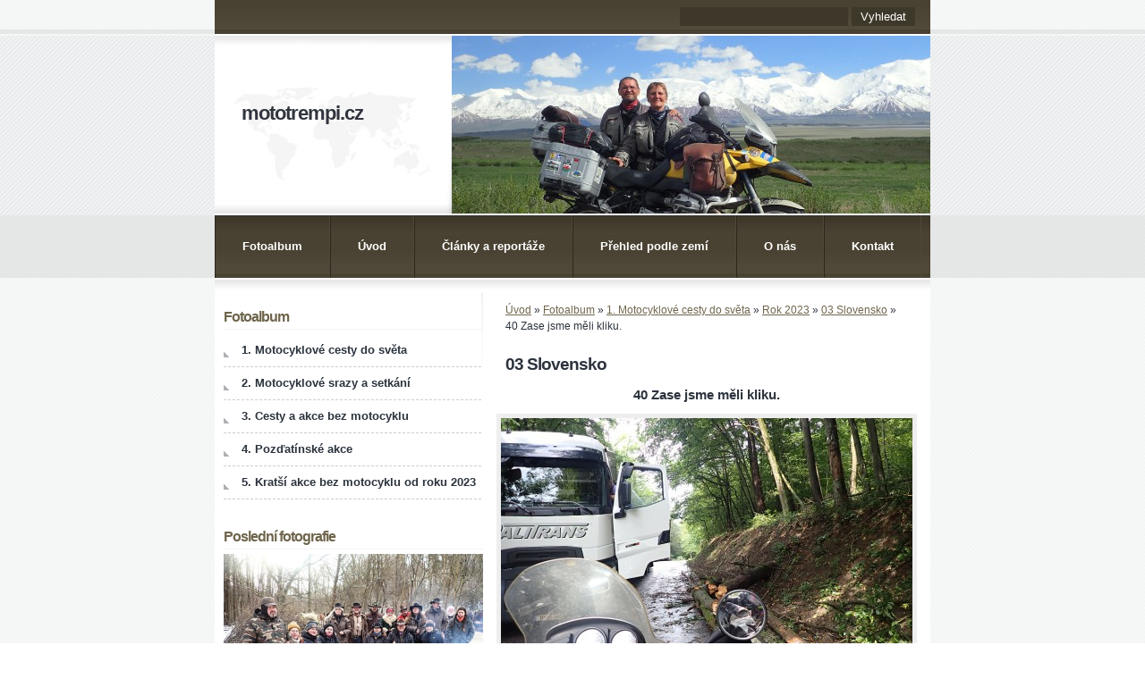

--- FILE ---
content_type: text/html; charset=UTF-8
request_url: https://www.mototrempi.cz/fotoalbum/1.-motocyklove-cesty-do-sveta/rok-2023/03-slovensko/40-zase-jsme-meli-kliku..html
body_size: 4625
content:
<?xml version="1.0" encoding="utf-8"?>
<!DOCTYPE html PUBLIC "-//W3C//DTD XHTML 1.0 Transitional//EN" "http://www.w3.org/TR/xhtml1/DTD/xhtml1-transitional.dtd">
<html lang="cs" xml:lang="cs" xmlns="http://www.w3.org/1999/xhtml" >

      <head>

        <meta http-equiv="content-type" content="text/html; charset=utf-8" />
        <meta name="description" content="web o levném cestování na motocyklu, pěšky, letadlem" />
        <meta name="keywords" content="mototrempi,motocykl,cestování,Balkán,Ukrajina,Pobaltí,Rumunsko" />
        <meta name="robots" content="all,follow" />
        <meta name="author" content="www.mototrempi.cz" />
        <meta name="viewport" content="width=device-width, initial-scale=1">
        
        <title>
            mototrempi.cz - Fotoalbum -  1. Motocyklové cesty do světa - Rok 2023 - 03 Slovensko - 40 Zase jsme měli kliku.
        </title>
        <link rel="stylesheet" href="https://s3a.estranky.cz/css/d1000000271.css?nc=1360631593" type="text/css" /><style type="text/css">#header-decoration.decoration{ background: url('/img/ulogo.4.jpeg') right top no-repeat; }</style>
<link rel="stylesheet" href="//code.jquery.com/ui/1.12.1/themes/base/jquery-ui.css">
<script src="//code.jquery.com/jquery-1.12.4.js"></script>
<script src="//code.jquery.com/ui/1.12.1/jquery-ui.js"></script>
<script type="text/javascript" src="https://s3c.estranky.cz/js/ui.js?nc=1" id="index_script" ></script>
			<script type="text/javascript">
				dataLayer = [{
					'subscription': 'true',
				}];
			</script>
			
    </head>
    <body class=" contact-active">
        <!-- Wrapping the whole page, may have fixed or fluid width -->
        <div id="whole-page">

              

            <!-- Because of the matter of accessibility (text browsers,
            voice readers) we include a link leading to the page content and
            navigation } you'll probably want to hide them using display: none
            in your stylesheet -->

            <a href="#articles" class="accessibility-links">Jdi na obsah</a>
            <a href="#navigation" class="accessibility-links">Jdi na menu</a>

            <!-- We'll fill the document using horizontal rules thus separating
            the logical chunks of the document apart -->
            <hr />

            
    
            <!-- block for skyscraper and rectangle  -->
            <div id="sticky-box">
                <div id="sky-scraper-block">
                    
                    
                </div>
            </div>
            <!-- block for skyscraper and rectangle  -->

            <!-- Wrapping the document's visible part -->
            <div id="document">
                <div id="in-document">

                    <!-- header -->
  <div id="header">
      <div class="title-mobile">
            <h1 class="head-left">
  <a href="https://www.mototrempi.cz/" title="mototrempi.cz" >mototrempi.cz</a>
  <span title="mototrempi.cz">
  </span>
</h1>
      </div>
     <div class="inner_frame">
        <!-- This construction allows easy image replacement -->
          <div class="title-desktop">
           <h1 class="head-left">
  <a href="https://www.mototrempi.cz/" title="mototrempi.cz" >mototrempi.cz</a>
  <span title="mototrempi.cz">
  </span>
</h1>
          </div>
        <div id="header-decoration" class="decoration">
        </div>
     </div>
  </div>
<!-- /header -->


                    <!-- Possible clearing elements (more through the document) -->
                    <div id="clear1" class="clear">
                        &nbsp;
                    </div>
                    <hr />

                    <!-- body of the page -->
                    <div id="body">

                        <div id="nav-column">
                            <!-- Hamburger icon -->
                            <button type="button" class="menu-toggle" onclick="menuToggle()" id="menu-toggle">
                            	<span></span>
                            	<span></span>
                            	<span></span>
                            </button>
                            
                            <!-- Such navigation allows both horizontal and vertical rendering -->
<div id="navigation">
    <div class="inner_frame">
        <h2>Menu
            <span id="nav-decoration" class="decoration"></span>
        </h2>
        <nav>
            <menu class="menu-type-standard">
                <li class="">
  <a href="/fotoalbum/">Fotoalbum</a>
     
</li>
<li class="">
  <a href="/">Úvod</a>
     
</li>
<li class="level_1 dropdown">
  <a href="/clanky/clanky-a-reportaze/">Články a reportáže</a>
     <ul class="level_2">
<li class="">
  <a href="/clanky/clanky-a-reportaze/1.reportaze-z-cest-na-motocyklech/">1.Reportáže z cest na motocyklech</a>
</li><li class="">
  <a href="/clanky/clanky-a-reportaze/2.reportaze-z-cest-bez-motocyklu/">2.Reportáže z cest bez motocyklů</a>
</li>
</ul>
</li>
<li class="">
  <a href="/clanky/prehled-podle-zemi/">Přehled podle zemí</a>
     
</li>
<li class="">
  <a href="/clanky/o-nas.html">O nás</a>
     
</li>
<li class="">
  <a href="/clanky/kontakt/">Kontakt</a>
     
</li>

            </menu>
        </nav>
        <div id="clear6" class="clear">
          &nbsp;
        </div>
    </div>
</div>
<!-- menu ending -->


                            <div id="clear2" class="clear">
                                &nbsp;
                            </div>
                            <hr />
                            
                            <!-- main page content -->
                            <div id="content">
                                <!-- Breadcrumb navigation -->
<div id="breadcrumb-nav">
  <a href="/">Úvod</a> &raquo; <a href="/fotoalbum/">Fotoalbum</a> &raquo; <a href="/fotoalbum/1.-motocyklove-cesty-do-sveta/"> 1. Motocyklové cesty do světa</a> &raquo; <a href="/fotoalbum/1.-motocyklove-cesty-do-sveta/rok-2023/">Rok 2023</a> &raquo; <a href="/fotoalbum/1.-motocyklove-cesty-do-sveta/rok-2023/03-slovensko/">03 Slovensko</a> &raquo; <span>40 Zase jsme měli kliku.</span>
</div>
<hr />

                                <script language="JavaScript" type="text/javascript">
  <!--
    index_setCookieData('index_curr_photo', 18783);
  //-->
</script>

<div id="slide">
  <h2>03 Slovensko</h2>
  <div id="click">
    <h3 id="photo_curr_title">40 Zase jsme měli kliku.</h3>
    <div class="slide-img">
      <a href="/fotoalbum/1.-motocyklove-cesty-do-sveta/rok-2023/03-slovensko/39-sedlo-pod-vrchem-homolka.html" class="previous-photo"  id="photo_prev_a" title="předchozí fotka"><span>&laquo;</span></a>  <!-- previous photo -->

      <a href="/fotoalbum/1.-motocyklove-cesty-do-sveta/rok-2023/03-slovensko/40-zase-jsme-meli-kliku..-.html" class="actual-photo" onclick="return index_photo_open(this,'_fullsize');" id="photo_curr_a"><img src="/img/mid/18783/40-zase-jsme-meli-kliku..jpg" alt="" width="460" height="345"  id="photo_curr_img" /></a>   <!-- actual shown photo -->

      <a href="/fotoalbum/1.-motocyklove-cesty-do-sveta/rok-2023/03-slovensko/41-pres-brumov-bylnici-jedeme-na-moravu..html" class="next-photo"  id="photo_next_a" title="další fotka"><span>&raquo;</span></a>  <!-- next photo -->

      <br /> <!-- clear -->
    </div>
    <p id="photo_curr_comment">
      
    </p>
    
  </div>
  <!-- TODO: javascript -->
<script type="text/javascript">
  <!--
    var index_ss_type = "small";
    var index_ss_nexthref = "/fotoalbum/1.-motocyklove-cesty-do-sveta/rok-2023/03-slovensko/41-pres-brumov-bylnici-jedeme-na-moravu..html";
    var index_ss_firsthref = "/fotoalbum/1.-motocyklove-cesty-do-sveta/rok-2023/03-slovensko/01-nase-oblibena-trasa-v-oblibene-zemi.html";
    index_ss_init ();
  //-->
</script>

  <div class="slidenav">
    <div class="back" id="photo_prev_div">
      <a href="/fotoalbum/1.-motocyklove-cesty-do-sveta/rok-2023/03-slovensko/39-sedlo-pod-vrchem-homolka.html" id="photo_ns_prev_a">&larr; Předchozí</a>

    </div>
    <div class="forward" id="photo_next_div">
      <a href="/fotoalbum/1.-motocyklove-cesty-do-sveta/rok-2023/03-slovensko/41-pres-brumov-bylnici-jedeme-na-moravu..html" id="photo_ns_next_a">Další &rarr;</a>

    </div>
    <a href="/fotoalbum/1.-motocyklove-cesty-do-sveta/rok-2023/03-slovensko/">Zpět do složky</a>
    <br />
  </div>
  
  <script type="text/javascript">
    <!--
      index_photo_init ();
    //-->
  </script>
</div>

                            </div>
                            <!-- /main page content -->

                            <!-- Side column left/right -->
                            <div class="column">

                                <!-- Inner column -->
                                <div class="inner_frame inner-column">
                                    
                                    
                                    
                                    
                                    
                                    <!-- Photo album -->
  <div id="photo-album-nav" class="section">
    <h2>Fotoalbum
      <span id="photo-album-decoration" class="decoration">
      </span></h2>
    <div class="inner_frame">
      <ul>
        <li class="first ">
  <a href="/fotoalbum/1.-motocyklove-cesty-do-sveta/">
     1. Motocyklové cesty do světa</a></li>
<li class="">
  <a href="/fotoalbum/2.-motocyklove-srazy-a-setkani/">
    2. Motocyklové srazy a setkání </a></li>
<li class="">
  <a href="/fotoalbum/3.-cesty-a-akce-bez-motocyklu/">
    3. Cesty a akce bez motocyklu</a></li>
<li class="">
  <a href="/fotoalbum/4.-pozdatinske-akce/">
    4. Pozďatínské akce </a></li>
<li class="last ">
  <a href="/fotoalbum/5.-kratsi-akce-bez-motocyklu-od-roku-2023/">
    5. Kratší akce bez motocyklu od roku 2023</a></li>

      </ul>
    </div>
  </div>
<!-- /Photo album -->
<hr />

                                    <!-- Last photo -->
  <div id="last-photo" class="section">
    <h2>Poslední fotografie
      <span id="last-photo-decoration" class="decoration">
      </span></h2>
    <div class="inner_frame">
      <div class="wrap-of-wrap">
        <div class="wrap-of-photo">
          <a href="/fotoalbum/5.-kratsi-akce-bez-motocyklu-od-roku-2023/2026/01-slitas---na-koni/">
            <img src="/img/mid/22725/13-bylo-16-ucastniku.jpg" alt="13 Bylo 16 účastníků" width="75" height="56" /></a>
        </div>
      </div>
      <span>
        <a href="/fotoalbum/5.-kratsi-akce-bez-motocyklu-od-roku-2023/2026/01-slitas---na-koni/">01 Šlitáš - na koni</a>
      </span>
    </div>
  </div>
<!-- /Last photo -->
<hr />

                                    
                                    
                                    <!-- Contact -->
  <div id="contact-nav" class="section">
    <h2>Kontakt
      <span id="contact-nav-decoration" class="decoration">
      </span></h2>
    <div class="inner_frame">
      <address>
        <p class="contact_name">Mototrempi.cz</p><p class="contact_email"><a href="mailto:mototrempi@email.cz">mototrempi@email.cz</a></p>
      </address>
    </div>
  </div>
<!-- /Contact -->

                                    
                                    
                                    
                                    <!-- Favorite links -->
  <div id="links" class="section">
    <h2>Oblíbené odkazy
        <span id="links-decoration" class="decoration">
        </span></h2>
    <div class="inner_frame">
      <ul>
        <li class="first ">
  <a href="http://www.ceskatelevize.cz/porady/10176269182-retro/211411000360019/" title="Retrománie-Brontosaurus">
  1. My v České televizi</a></li><li class="last ">
  <a href="https://www.motoplky.cz/jana-krutilova-o-cestovani-v-kazdem-veku" title="Rozhovor s Janou,  Motoplky č. 30">
  Povídání o nejen o cestování, ale také o životě</a></li>
      </ul>
    </div>
  </div>
<!-- /Favorite links -->
<hr />

                                    <!-- Search -->
  <div id="search" class="section">
    <h2>Vyhledávání
      <span id="search-decoration" class="decoration">
      </span></h2>
    <div class="inner_frame">
      <form action="https://katalog.estranky.cz/" method="post">
        <fieldset>
          <input type="hidden" id="uid" name="uid" value="1209949" />
          <input name="key" id="key" />
          <br />
          <span class="clButton">
            <input type="submit" id="sendsearch" value="Vyhledat" />
          </span>
        </fieldset>
      </form>
    </div>
  </div>
<!-- /Search -->
<hr />

                                    
                                    
                                    
                                </div>
                                <!-- /Inner column -->

                                <div id="clear4" class="clear">
                                    &nbsp;
                                </div>

                            </div>
                            <!-- konci first column -->
                        </div>

                        <div id="clear3" class="clear">
                            &nbsp;
                        </div>
                        <hr />

                        <div id="decoration1" class="decoration">
                        </div>
                        <div id="decoration2" class="decoration">
                        </div>
                        <!-- /Meant for additional graphics inside the body of the page -->
                    </div>
                    <!-- /body -->

                    <div id="clear5" class="clear">
                        &nbsp;
                    </div>
                    <hr />

                                    <!-- Footer -->
                <div id="footer">
                    <div class="inner_frame">
                        <p>
                            &copy; 2026 eStránky.cz <span class="hide">|</span> <a class="promolink promolink-paid" href="//www.estranky.cz/" title="Tvorba webových stránek zdarma, jednoduše a do 5 minut."><strong>Tvorba webových stránek</strong></a> 
                            
                            
                            
                            
                            
                            
                        </p>
                        
                        
                    </div>
                </div>
                <!-- /Footer -->


                    <div id="clear7" class="clear">
                        &nbsp;
                    </div>

                    <div id="decoration3" class="decoration">
                    </div>
                    <div id="decoration4" class="decoration">
                    </div>
                    <!-- /Meant for additional graphics inside the document -->

                </div>
            </div>

            <div id="decoration5" class="decoration">
            </div>
            <div id="decoration6" class="decoration">
            </div>
            <!-- /Meant for additional graphics inside the page -->

            
            <!-- block for board position-->

        </div>
        <!-- NO GEMIUS -->
    </body>
</html>

--- FILE ---
content_type: text/css
request_url: https://s3a.estranky.cz/css/d1000000271.css?nc=1360631593
body_size: 15876
content:
@font-face{font-family:'Open Sans Regular';src:url('/img/g/fonts/opensans-regular.eot');src:url('/img/g/fonts/opensans-regular.eot?#iefix') format('embedded-opentype'),
url('/img/g/fonts/opensans-regular.woff') format('woff'),
url('/img/g/fonts/opensans-regular.ttf') format('truetype');font-weight:normal;font-style:normal}@font-face{font-family:'Open Sans SemiBold';src:url('/img/g/fonts/opensans-semibold.eot');src:url('/img/g/fonts/opensans-semibold.eot?#iefix') format('embedded-opentype'),
url('/img/g/fonts/opensans-semibold.woff') format('woff'),
url('/img/g/fonts/opensans-semibold.ttf') format('truetype');font-weight:normal;font-style:normal}a{outline:none}a
img{outline:none}menu.menu-type-none li, menu.menu-type-onclick li, menu.menu-type-standard
li{overflow:hidden !important}* html menu.menu-type-none li a, * html menu.menu-type-onclick li a, * html menu.menu-type-standard li
a{overflow:hidden !important}#portrait
h2{position:absolute;left:0;top: -9999px}#portrait a
img{max-width:125px;height:auto}#languages .inner_frame
img{height:16px;width:auto}#articles
h3.section_sub_title{display:none}div.editor-area{min-height:1px;padding-right:1px;=padding-right: 2px}div.editor-area:after{content:".";display:block;height:0;clear:both;visibility:hidden}.article{overflow:hidden}#contact-nav
address{font-style:normal}#mail-list
fieldset{border:none}#content div.gmnoprint
div{color:#222}#rss-channels
h3{margin:1em
0.3em 0}#content img.left-float{float:left;margin:3px
10px 2px 2px}#content img.right-float{float:right;margin:3px
2px 2px 10px}#content
h1{line-height:auto;height:auto;width:auto;top:0;left:0;position:static}#footer span.hide, #footer
a.promolink{position:absolute;left: -9999px;top:0px}#footer a.promolink-free, #footer a.promolink-paid{background:url('/img/u/footer/promolink-free.png') no-repeat 0 100%;display:inline;font-size:17px;left:0;top:0;line-height:17px;height:17px;padding:0
5px 0 18px;overflow:hidden;position:relative !important;zoom:1}#footer a.promolink-paid{background:url('/img/u/footer/promolink-paid.png') no-repeat 30% 80%;font-size:8px;line-height:8px;height:8px;padding:0
5px 0 9px}#footer a.promolink
strong{position:absolute;left:0;top: -9999px;text-indent: -9999px}#footer
span.updated{white-space:nowrap}* html #footer
a.promolink{position:absolute !important}*:first-child+html #footer a.promolink-free{padding-right:2px !important;position:relative !important;top:2px}*:first-child+html #footer a.promolink-paid{padding-right:1px}#fb_userpage_comments{padding:15px
0}#fb_userpage_comments, #fb_userpage_comments iframe, #fb_userpage_activity, #fb_userpage_activity iframe, .fb_iframe_widget, .fb_iframe_widget span, .fb_iframe_widget span iframe[style]{width:100% !important}*:first-child+html .fb_iframe_widget
iframe{width:100% !important}* html .fb_iframe_widget
iframe{width:100% !important}#fb-activity-feed
.inner_frame{overflow:hidden}#smLightbox_container
.fb_edge_widget_with_comment{background:transparent !important;width:auto}#smLightbox_container
.fb_like_likebox{width:100%}#fb_likebox_width
iframe{background:white}div#fblikesend.facebook-send-empty{padding-bottom:225px}.list-of-pages
.numbers{padding:0
50px}.slide.img.width{position:relative;margin:0
auto;text-align:center}.slide-img
img{position:relative;z-index:400;max-width:100%;height:auto}.slide-img a.previous-photo, .slide-img a.next-photo{background:transparent !important;background-image:url([data-uri]) !important;cursor:pointer;position:absolute;top:0;height:100%;width:45px;overflow:hidden;padding:0;z-index:500}.slide-img a.previous-photo{left:10px}.slide-img a.next-photo{right:10px}.slide-img a.previous-photo span, .slide-img a.next-photo
span{cursor:pointer;display:block;position:absolute;top:45%;width:26px;height:26px;text-indent: -9999px;z-index:501}.slide-img a.previous-photo:hover
span{background:url('/img/g/index/ico/mini-lightbox-left.png') no-repeat 0 0;left:0}.slide-img a.next-photo:hover
span{background:url('/img/g/index/ico/mini-lightbox-right.png') no-repeat 0 0;right:0}* html .slide-img a.previous-photo:hover
span{background:url('/img/g/index/ico/mini-lightbox-left-ie.gif') no-repeat 0 0}* html .slide-img a.next-photo:hover
span{background:url('/img/g/index/ico/mini-lightbox-right-ie.gif') no-repeat 0 0}div.ie8-slices-photo{border:none}div.ie8-slices-photo
img{border:none}div.ie8-slices-photo
a{border:none}.column form
input{font-size:100%}#ajax-container_filter{background:Black;z-index:33000;position:absolute;left:0px;khtml-opacity:0.8;filter:alpha(opacity=80);-moz-opacity:0.80;opacity:0.80}#ajax-container_preview{position:absolute;z-index:32000}#ajax-container_dialog{background:White;position:absolute;z-index:33500}#ajax-container_preview{background:White}#ajax-container_preview_bq{background:url('/img/g/index/ico/preview_load.gif') no-repeat 50% 50%;margin:0}#ajax-onkeyarea{position:absolute;width:1px;height:1px;top:50px;left:50px}#ajax-container_dialog
*{border:none;margin:0;padding:0;list-style:none}#ajax-container_dialog{background:#F1F1F1;border:1px
solid #666;margin:0;padding:5px
10px;color:Black;font-family:"Trebuchet MS","Geneva CE",lucida,sans-serif;font-size:medium}#ajax-container_dialog .photo-ajax{font-size:75%;position:relative}* html #ajax-container_dialog .photo-ajax{font-size:65%}#ajax-container_dialog .photo-holder{text-align:center}#ajax-container_dialog
a{color:#555;cursor:pointer;text-decoration:underline}#ajax-container_dialog a:hover{color:Black}#ajax-container_dialog
h3{background:#F1F1F1;font-family:"Trebuchet MS","Geneva CE",lucida,sans-serif;font-size:100%;font-style:normal;overflow:hidden;line-height:17px;margin:0
115px;padding:0
0 2px 0;text-align:center}* html #ajax-container_dialog
h3{height:1%}#ajax-container_dialog .photo-holder
div{color:#555;font-size:12px;position:absolute;top: -2px;left:0;z-index:34500}#ajax-dialog-ss-a{background:url('/img/g/index/ico/slideshow.gif') no-repeat 0 -30%;padding-left:13px}#ajax-dialog-ss-a.pause{background:url('/img/g/index/ico/slideshow.gif') no-repeat 0 125%}#ajax-container_dialog .photo-holder div
span{color:#CCC;padding:0
3px}#ajax-container_dialog .photo-holder div
em{font-style:normal;font-size:91.7%}#ajax-dialog-film{padding:5px
0;height:100px}#ajax-dialog-film
a{margin:0
5px 0 0}#ajax-dialog-ss-select{position:absolute;z-index:37000;overflow:hidden;width:150px;text-align:center;display:none;background:#F1F1F1}#ajax-dialog-film{position:absolute;z-index:37000;overflow:hidden;width:100%;white-space:nowrap;display:none;background:#F1F1F1}#ajax-container_dialog
p{position:absolute;right: -1px;top: -2px;z-index:34000}#ajax-container_dialog p
a{background:url('/img/g/index/ico/close.gif') no-repeat 100% 65%;font-size:12px;margin:0;padding:0;padding-right:15px}* html #ajax-container_dialog
p{right:10px}#ajax-container_dialog
blockquote{background:White;display:block;margin:3px
0 5px 0;padding:0;text-align:center;position:relative;z-index:35000}#ajax-container_dialog blockquote object, #ajax-container_dialog blockquote
embed{outline:none;border:none}#ajax-container_dialog p.previous, #ajax-container_dialog
p.next{text-indent: -1000em}#ajax-container_dialog p.previous a, #ajax-container_dialog p.next
a{background:none;padding:0}#ajax-container_dialog p.previous a, #ajax-container_dialog p.previous a span, #ajax-container_dialog p.next a, #ajax-container_dialog p.next a
span{cursor:pointer;display:block;float:left;height:100%;width:50px;position:relative;z-index:36000}#ajax-container_dialog p.previous a span, #ajax-container_dialog p.next a
span{position:absolute;top:0;left:0}#ajax-container_dialog p.previous, #ajax-container_dialog
p.next{width:50px;top:18px;z-index:36000}#ajax-container_dialog
p.previous{left:0}#ajax-container_dialog
p.next{right:0}#ajax-container_dialog p.previous a
span{background:transparent url('/img/g/index/ico/previous.gif') no-repeat 0 50%}#ajax-container_dialog p.next a
span{background:transparent url('/img/g/index/ico/next.gif') no-repeat 0 50%}#ajax-container_dialog p.previous a:hover span, #ajax-container_dialog p.next a:hover
span{background-position: -50px 50%}#ajax-container_dialog p#ajax-dialog-comment{font-size:12px;position:static;overflow:hidden;padding-top:3px;text-align:center;width:100%}#ajax-container_dialog
table{border-collapse:collapse;background:#F1F1F1;font-size:100%;margin:5px
auto}#ajax-container_dialog table th, #ajax-container_dialog table
td{color:#666;padding:0.4em 0.3em 0.2em 0.2em;vertical-align:top}#ajax-container_dialog table
th{font-weight:normal;text-align:right}#ajax-container_dialog table
td{text-align:left}#ajax-container_dialog table td
a{color:#444}#ajax-container_dialog table td
strong{color:#444;font-weight:normal}#ajax-container_dialog table td
input{background:White;border:1px
solid #CCC;color:#555;font-size:100%;padding:1px
3px 2px 3px;width:290px;max-width:350px}#ajax-container_dialog table td input:focus{border:1px
solid #666}div.eu-cookies{height:120px;width:551px;position:fixed;bottom:120px;padding:31px
58px 31px 20px;z-index:10000;font-size:14px;line-height:20px;background-color:#f2efe6;color:#5c5c5c;left: -514px;transition:left 0.3s linear;transition-delay:0.1s;font-family:"Open Sans",Arial,Calibri,sans-serif;text-align:left;-webkit-box-sizing:border-box;-moz-box-sizing:border-box;box-sizing:border-box}div.eu-cookies:hover{left:0}div.eu-cookies>div{width:37px;height:120px;background-image:url(/img/g/index/cookie.png);position:absolute;top:0;right:0;overflow:hidden;text-indent: -9999px}div.eu-cookies
a{color:black;text-decoration:underline}div.eu-cookies
a.close{position:absolute;top:3px;right:43px;font-size:22px;color:#000;text-decoration:none}*:first-child+html div.eu-cookies{height:58px;left: -592px}*:first-child+html div.eu-cookies:hover{left:0}body.locked
*{margin:0;padding:0}body.locked{background:url('/img/u/guide/background.png') repeat scroll center top #f3f4f5 !important;color:#5c5c5c;font-family:'Open Sans',sans-serif!important;text-align:center;font-size:0.875em}body.locked img, body.locked table, body.locked
fieldset{border:0}body.locked
hr{display:none}body.locked
acronym{border:none;font-weight:bold;color:#444}body.locked
p{padding:0.2em 0 1em 0;line-height:115%}body.locked
strong{color:#f27e28}body.locked
.space{padding-top:1.5em;padding-bottom:0}body.locked
.clear{clear:both;height:0!important;line-height:0px;font-size:0;width:auto!important;background:none;display:block}body.locked
a{color:#757575}body.locked a:hover{color:#000}body.locked a:visited{color:#999}body.locked a:visited:hover{color:#000}body.locked
#all{margin:5em
auto 0;width:690px;border:1px
solid #EEE;background:white;border-radius:10px;padding:20px
30px;box-sizing:border-box;box-shadow:0 20px 16px -15px rgba(0, 0, 0, 0.57)}body.locked
h1{font-size:30px;font-weight:normal;color:#FFF;padding:14px
0 15px;text-align:center;background:#F27E28;border-radius:5px;box-shadow:0 20px 16px -15px rgba(0, 0, 0, 0.57)}body.locked
#content{padding:1em
0;font-size:14px;width:100%;text-align:center}body.locked #content
.in{text-align:left;margin:0
auto;padding:1em}body.locked #content
span{color:#999}body.locked #content
span.message{margin-top:5px}body.locked #content span.message
span{background:#f2e4da;border:1px
solid #ebcbb5;border-radius:2px;-moz-border-radius:2px;-webkit-border-radius:2px;color:#2a2a2a;display:block;margin:10px
0 0 0;padding:13px
9px 11px 9px;text-align:center}body.locked
input{margin:0
9px;font-size:100%;padding-left:2px}body.locked #footer
a{float:right;margin-top:1em;cursor:pointer}body.locked #footer a, body.locked #footer a
span{background:url('/img/g/logo-estranky-mini_v2.gif') no-repeat center, #FFF;position:relative;width:142px;height:32px;display:block;overflow:hidden;padding:10px;border-radius:0 0 20px 20px;box-shadow:0 20px 16px -15px rgba(0, 0, 0, 0.57)}body.locked #footer a
span{position:absolute;top:0;left:0}body.locked #content
.in{padding-left:140px}body.locked #content
.in{background:url('/img/g/lock_v2.gif') no-repeat 24px 50%}body.locked #content .in
p{color:#999;margin:0.3em 0 0 0;padding-right:138px}body.locked #content .in
form{padding-bottom:0.5em}body.locked #content
h2{font-family:'Open Sans Regular';font-size:24px;font-weight:normal}body.locked #content h2
strong{font-weight:normal;font-family:'Open Sans Semibold'}body.locked #content
th{text-align:left;font-weight:normal;padding-left:0}body.locked #content
table{margin:10px
0 5px -2px}body.locked #content th, body.locked #content
td{vertical-align:middle}body.locked input:focus{outline:none}body.locked input[type="text"], body.locked input[type="password"]{border:1px
solid #DACA9C;height:30px;padding-top:2px;padding-bottom:2px;padding-right:4px;-webkit-box-sizing:border-box;-moz-box-sizing:border-box;box-sizing:border-box}body.locked input[type="text"]:focus, body.locked input[type="password"]:focus{border-color:#D3AC3E}body.locked input[type="password"].incorrect{border-color:#E74C3C !important;border-color:rgba(231, 76, 60, 0.5) !important}@media all and (-webkit-min-device-pixel-ratio:10000), not all and (-webkit-min-device-pixel-ratio:0){body.locked input.button:focus, body.locked input.button:active{outline:none !important}}body.locked input[type="button"], body.locked input[type="submit"]{background:#F27E28;display:block;padding:10px
25px;border-radius:20px;text-align:center;color:white;transition: .2s all linear;border:0;cursor:pointer;-webkit-appearance:none;-moz-appearance:none;appearance:none;-webkit-box-shadow:none;box-shadow:none;position:relative;left:10px;margin:0}body.locked input[type="button"]:hover, body.locked input[type="submit"]:hover, body.locked input[type="button"]:focus, body.locked input[type="submit"]:focus{text-decoration:none;background:#DE6C1A}body.locked input[type="button"]:active, body.locked input[type="submit"]:active{background:#D7640F}body.locked input[type="button"]:focus, body.locked input[type="submit"]:focus, body.locked input[type="button"]:active, body.locked input[type="submit"]:active{outline:none}* html body.locked
input.button{border:0;cursor:pointer;display:inline-block;color:White;padding:0;outline:none;text-decoration:none;vertical-align:middle}*:first-child+html body.locked input[type="button"], *:first-child+html body.locked input[type="submit"]{border:0;border-width:0;font-weight:bold;color:White;outline:none;padding:0}.browser-ie8 input[type="text"], .browser-ie8 input[type="password"]{padding-top:1px !important}.browser-ie8 input[type="button"], .browser-ie8 input[type="submit"]{cursor:pointer;display:inline-block;box-sizing:content-box}button::-moz-focus-inner,input[type="reset"]::-moz-focus-inner,input[type="button"]::-moz-focus-inner,input[type="submit"]::-moz-focus-inner,input[type="file"]>input[type="button"]::-moz-focus-inner{border:none}#mess-text.message{clear:both;text-align:center !important}#mess-ahead .inner_frame table, #mess-board .inner_frame table, #mess-text .inner_frame
table{width:100%}#mess-text1,#mess-text2{text-align:left !important;overflow:hidden;clear:both}#mess-text1 .mess-title, #mess-text2 .mess-title{float:right}#mess-text1:after,#mess-text2:after{content:".";display:block;height:0;clear:both;visibility:hidden;font-size:0}#mess-text1 + #mess-text2
span{display:none}.message iframe, #mess-ahead div.inner_frame
div{margin:0
auto}* html #mess-ahead .inner_frame table, * html #mess-board .inner_frame table, * html #mess-lrect .inner_frame
table{text-align:center}* html #mess-text1, * html #mess-text2{height:1%}#smLightbox_container
*{margin:0;padding:0}#smLightbox_container, #smLightbox_container .loading-info, #smLightbox_viewerPreviewImage, #smLightbox_viewerCanvas, #smLightbox_viewerImageContainer, #smLightbox_container a.button, #smLightbox_ssSelect, #smLightbox_container a.resize, #smLightbox_film, #smLightbox_film a, #smLightbox_navigator, #smLightbox_navigatorCurr, #smLightbox_preload, #smLightbox_panel, #smLightbox_panel div.panel-info,#smLightbox_panel,#smLightbox_panelPin,#smLightbox_panelHelp{position:absolute}#smLightbox_container{font-family:"Trebuchet MS","Geneva CE",lucida,sans-serif;font-size:12px}#smLightbox_container .loading-info{background:url('/img/g/lightbox/lightbox.png') no-repeat -55px -323px;height:44px;width:89px}#smLightbox_container .loading-info
div{background:url('/img/g/lightbox/slide-load.gif') no-repeat 50% 50%;color:#999;text-align:center;text-indent: -9999px;height:44px;width:89px}* html #smLightbox_container .loading-info{background:none}#smLightbox_title{color:#DDD;font-size:18px;line-height:18px;font-weight:normal;position:absolute}#smLightbox_description{color:#ABABAB;font-size:11px;line-height:13px;padding-top:5px;position:absolute;text-align:center;width:100%;max-width:750px}#smLightbox_viewerImageContainer{border:2px
solid #666;overflow:hidden}#smLightbox_viewerImageContainer.drag{border:2px
solid White}#smLightbox_viewerPreviewImage,#smLightbox_viewerCanvas{left:0;top:0}#smLightbox_container
a.button{color:#F5F5F5;font-size:11px;padding-right:26px}* html #smLightbox_container
a.button{width:70px}#smLightbox_container a.button, #smLightbox_container a.button
span{background:url('/img/g/lightbox/lightbox.png') no-repeat 100% -55px;cursor:pointer;display:block;height:27px}* html #smLightbox_container a.button, * html #smLightbox_container a.button
span{background-image:url('/img/g/lightbox/lightbox.gif')}#smLightbox_container a.button
span{background-position:0 0;padding-left:15px;padding-right:11px;position:relative;white-space:nowrap;line-height:25px;text-shadow:1px 1px 0 #333}#smLightbox_container a.button:hover, #smLightbox_container a.button:focus, #smLightbox_container a#smLightbox_slideshow.hover:hover, #smLightbox_container
a#smLightbox_slideshow.hover{background-position:100% -83px;color:White;text-decoration:none}#smLightbox_container a.button:hover span, #smLightbox_container a.button:focus span, #smLightbox_container a#smLightbox_slideshow.hover:hover span, #smLightbox_container a#smLightbox_slideshow.hover
span{background-position:0 -27px}#smLightbox_container
a#smLightbox_close{background-position:100% -167px}#smLightbox_container a#smLightbox_close:hover, #smLightbox_container a#smLightbox_close:focus{background-position:100% -195px}#smLightbox_container
a#smLightbox_slideshow.active{background-position:100% -111px}#smLightbox_container a#smLightbox_slideshow.active:hover, #smLightbox_container a#smLightbox_slideshow.active:focus{background-position:100% -139px}#smLightbox_container
a#smLightbox_slideshow{min-width:110px}* html #smLightbox_container
a#smLightbox_slideshow{width:110px}#smLightbox_prev,#smLightbox_next{text-indent: -9999px}#smLightbox_prev, #smLightbox_next, #smLightbox_prev span, #smLightbox_next
span{cursor:pointer;display:block;position:absolute}#smLightbox_prev span, #smLightbox_next
span{background:url('/img/g/lightbox/lightbox.png') no-repeat 0 -122px;height:28px;width:28px}* html #smLightbox_prev span, * html #smLightbox_next
span{background-image:url('/img/g/lightbox/lightbox.gif')}#smLightbox_next
span{left:15px}#smLightbox_next:hover
span{background-position:0 -150px}#smLightbox_prev
span{background-position:0 -206px;right:15px}#smLightbox_prev:hover
span{background-position:0 -234px}#smLightbox_next span.last, #smLightbox_next:hover
span.last{background-position:0 -178px}#smLightbox_prev span.last, #smLightbox_prev:hover
span.last{background-position:0 -262px}#smLightbox_prev.resize span, #smLightbox_next.resize
span{height:10px;width:15px;top:2px !important}#smLightbox_next.resize span, #smLightbox_next.resize span.last, #smLightbox_next.resize:hover
span.last{background-position: -32px -214px;left:15px}#smLightbox_next.resize:hover
span{background-position: -32px -232px}#smLightbox_prev.resize span, #smLightbox_prev.resize span.last, #smLightbox_prev.resize:hover
span.last{background-position: -32px -175px}#smLightbox_prev.resize:hover
span{background-position: -32px -193px}#smLightbox_next.resize span.last, #smLightbox_next.resize:hover span.last, #smLightbox_prev.resize span.last, #smLightbox_prev.resize:hover
span.last{filter:gray() alpha(opacity=50);opacity:0.50;-moz-opacity:0.5;-khtml-opacity:0.5;cursor:default}#smLightbox_ssSelect{background:url('/img/g/lightbox/lightbox.png') no-repeat 100% -449px;color:#444;display:block;font-size:8px;height:42px}#smLightbox_ssSelect
div{background:url('/img/g/lightbox/lightbox.png') no-repeat 0 -407px;height:32px;padding:10px
0 0 12px;margin-right:10px;text-align:left}* html
#smLightbox_ssSelect{background-image:url('/img/g/lightbox/lightbox.gif')}* html #smLightbox_ssSelect
div{background-image:url('/img/g/lightbox/lightbox.gif');height:42px}#smLightbox_ssSelect
a{color:#CCC;font-size:11px;padding:0
4px}#smLightbox_ssSelect a:hover, #smLightbox_ssSelect a:focus{color:White;text-decoration:none}@media all and (-webkit-min-device-pixel-ratio:10000),
not all and (-webkit-min-device-pixel-ratio:0){#smLightbox_ssSelect
a{padding:0
3px}}#smLightbox_sscd{position:absolute;text-align:center}#smLightbox_sscd
div{position:absolute;height:3px;left:0;top:5px}#smLightbox_sscd.loading
div{background:#FF5400}#smLightbox_sscd.loaded
div{background:#CCC}#smLightbox_sscd.loaded
span{display:none}#smLightbox_preload.loaded
span{display:none}#smLightbox_preload.loading
span{color:#999;display:block;font-size:11px;background:url('/img/g/lightbox/slide-load.gif') no-repeat 50% 100%;height:25px}#smLightbox_container
div.resize{position:absolute}#smLightbox_container div.resize
a{color:#999;display:block;padding:2px
12px}* html #smLightbox_container div.resize
a{width:40px}#smLightbox_container div.resize
a.active{background-color:#151515;background-color:rgba(21, 21, 21, 0.7);=background-color: #151515;color:#999;display:block;font-size:11px;-moz-border-radius-topleft:8px;-webkit-border-top-left-radius:8px;border-top-left-radius:8px}#smLightbox_container div.resize a:hover{background-color:Black;background-color:rgba(0, 0, 0, 0.9);=background-color: Black;color:White}#smLightbox_container div.resize a
span{background:url('/img/g/lightbox/lightbox.png') no-repeat -32px -59px;display:block;line-height:25px;padding:0
0 0 25px}* html #smLightbox_container div.resize a
span{background-image:url('/img/g/lightbox/lightbox.gif')}#smLightbox_container div.resize a:hover
span{background-position: -31px -111px}#smLightbox_container div.resize a.reduce
span{background-position: -32px -86px}#smLightbox_container div.resize a.reduce:hover
span{background-position: -31px -138px}#smLightbox_container div.resize a.passive
span{text-indent: -9999px;padding-right:0}#smLightbox_container div.resize
a.passive{padding-right:0}#smLightbox_container div.resize
a.active{-webkit-transition:none;-o-transition:none;transition:none}#smLightbox_container div.resize a.active
span{text-indent:0}#smLightbox_navigator{border:1px
solid White}#smLightbox_navigatorCurr{border:1px
solid #FF5400}#smLightbox_film
a{display:block;padding-top:7px}#smLightbox_film a
img{border:1px
solid #111}#smLightbox_film a:hover
img{border-color:#999}#smLightbox_film a.passive
img{-webkit-transition:opacity 0.4s linear;-o-transition:opacity 0.4s linear;transition:opacity 0.4s linear}#smLightbox_film a.passive:hover
img{opacity:1}#smLightbox_film
a.active{background:url('/img/g/lightbox/lightbox.png') no-repeat 50% -87px}#smLightbox_film a.active:hover{background-position:50% -253px}* html #smLightbox_film
a.active{background-image:url('/img/g/lightbox/lightbox.gif')}#smLightbox_film a.active
img{border-color:#999}#smLightbox_film a.active:hover
img{border-color:#CCC}#smLightbox_panel{font-size:11px}#smLightbox_panel.passive{background:url('/img/g/lightbox/more-info.png') no-repeat -1000px -1000px;height:22px;width:100px}#smLightbox_panel a.panel-info, #smLightbox_panel a.panel-info
span{height:22px}#smLightbox_panel a.panel-info{background-position:100% -223px;float:left;position:static}#smLightbox_panel a.panel-info
span{background-position:0 -497px;line-height:22px}#smLightbox_panel.active{background:url('/img/g/lightbox/more-info.png') no-repeat 0 0;height:88px;width:678px}* html
#smLightbox_panel.active{background-image:url('/img/g/lightbox/more-info.gif')}#smLightbox_panelPin, #smLightbox_panelHelp, #smLightbox_panel .panel-content-info
a{color:#B4B4B4;margin:9px
5px 0 0}#smLightbox_panelPin:hover, #smLightbox_panelHelp:hover, #smLightbox_panel .panel-content-info a:hover{color:White}#smLightbox_panelPin,#smLightbox_panelHelp{background:url('/img/g/lightbox/lightbox.png') no-repeat 0 0;display:block;text-indent: -9999px}* html #smLightbox_panelPin, * html
#smLightbox_panelHelp{background-image:url('/img/g/lightbox/lightbox.gif')}#smLightbox_panelHelp{background-position: -187px -290px;height:13px;width:13px}#smLightbox_panelHelp:hover{background-position: -187px -303px}#smLightbox_panelPin{background-position: -186px -323px;height:14px;width:15px}#smLightbox_panelPin:hover{background-position: -186px -338px}#smLightbox_panelHelp.active{background:none;color:#B4B4B4;text-indent:0;width:auto;word-wrap:nowrap}#smLightbox_panelHelp.active:hover{color:White}#smLightbox_panelPin.active{background-position: -171px -273px}#smLightbox_panelPin.active:hover{background-position: -186px -273px}#smLightbox_panel .panel-content-info{color:#EBEBEB}#smLightbox_panel .panel-content-info
strong{font-weight:normal;color:#B4B4B4;margin-right:4px}#smLightbox_panel.active .panel-crumbs, #smLightbox_panel.active .panel-url, #smLightbox_panel.active .panel-res, #smLightbox_panel.active .panel-date{position:absolute}#smLightbox_panel.active .panel-crumbs, #smLightbox_panel.active .panel-url{left:20px}#smLightbox_panel.active .panel-crumbs, #smLightbox_panel.active .panel-res{top:23px}#smLightbox_panel.active .panel-url{top:53px}#smLightbox_panel.active .panel-date{top:56px}#smLightbox_panel.active .panel-res, #smLightbox_panel.active .panel-date{left:435px}#smLightbox_panel.active .panel-crumbs{color:#999;text-align:left}#smLightbox_panel.active .panel-crumbs
span{color:#EBEBEB}#smLightbox_panel.active .panel-url
input{border:1px
solid #808080;background:#323232;color:#EBEBEB;font-size:11px;padding:2px
3px;width:295px}#smLightbox_panel.active .panel-content-help{color:#EBEBEB}#smLightbox_panel.active .panel-content-help
table{margin:7px
10px 0 10px}#smLightbox_panel.active .panel-content-help th, #smLightbox_panel.active .panel-content-help
td{padding:3px
5px 3px 0;line-height:11px;text-align:left;vertical-align:middle}#smLightbox_panel.active .panel-content-help
th{color:White;font-weight:bold;text-align:right}#smLightbox_panel.active .panel-content-help
td.long{padding-right:15px;width:280px}#smLightbox_container
div.fb_like_likebox{position:absolute;height:20px;padding:0
0 5px 5px}#shifter{display:none}#shifter
#shifter_wrap{width:930px;overflow:hidden;margin:0px
auto;padding:5px}#shifter #shifter_wrap: after{content:".";display:block;height:0;clear:both;visibility:hidden}#shifter
#shifter_title{overflow:hidden}#shifter #shifter_title
h3{font-size:1em;text-align:left}#shifter #shifter_title
h3#shifter_t_1{float:left}#shifter #shifter_title
h3#shifter_t_2{margin-right:288px;float:right}#shifter #shifter_title:after{content:".";display:block;height:0;clear:both;visibility:hidden}#shifter #shifter_wrap
#shifter_footer{float:left;text-align:left;margin-bottom:5px}#shifter #shifter_wrap #shifter_footer
.span3{float:left;width:125px;height:195px;overflow:hidden;margin-right:10px}#shifter #shifter_wrap #shifter_footer .span3
h4{font-size:0.85em;line-height:1.7em;padding:5px
0px}#shifter #shifter_wrap #shifter_footer .span3
img{width:125px}#shifter #shifter_wrap #shifter_footer .span3
a.image{display:block;width:125px;overflow:hidden}#shifter #shifter_wrap #shifter_footer
.category{margin:5px
0 5px 0}#shifter #shifter_wrap #shifter_footer .category
a{text-decoration:none}#shifter #shifter_wrap
#selfpromo{float:left;margin-right:10px}#shifter #shifter_wrap
#sklik{width:125px;height:14.4em;float:left}#shifter #shifter_wrap
#shifter_terms{clear:both;text-align:right}#shifter #shifter_wrap #shifter_terms
a{color:#B3B3B2}* html #shifter
#shifter_wrap{width:900px}* html #shifter #shifter_wrap, * html #shifter
#shifter_title{height:1%}* html #shifter #shifter_title
h3#shifter_t_2{margin-right:162px}* html #shifter #shifter_wrap
#shifter_footer{width:540px;overflow:hidden}* html #shifter #shifter_wrap #shifter_footer
.span3{height:200px}* html #shifter #shifter_wrap #shifter_footer .span3
h4{line-height:1.4em}* html #shifter #shifter_wrap #shifter_footer .span3 a.image, * html #shifter #shifter_wrap #shifter_footer .span3
img{width:115px}#eshop .errormes, #login
.errormes{padding:10px
0px;color:#f00}#eshop .errormes
.message{display:block;text-align:left}#eshop
.right{text-align:right}#eshop
th{text-align:left}#eshop
.hide{display:none}#eshop .wrap:after{content:".";display:block;height:0;clear:both;visibility:hidden;font-size:0}#eshop
.wrap{overflow:hidden}* html #eshop
.wrap{height:1%}#eshop
#sorting{width:100%;overflow:auto}#eshop #sorting
select{float:right;padding:2px;margin:5px}#eshop .registration span, #eshop .settings span, #eshop .basket_summary
span{color:#f00;margin-top:0.5em}#eshop .registration td
input{width:160px}#login form div
input{width:116px}#login form
a{display:block}*:first-child+html #login form
a{margin-bottom:4px}* html #login form
a{margin-bottom:4px}#login
label{width:39px;float:left;clear:left;display:block}#login
input.submit{float:right}#login form:after{content:".";display:block;height:0;clear:both;visibility:hidden;font-size:0}#eshop
#perex{overflow:hidden}#eshop
.products{overflow:hidden}#eshop .products
.article{float:left;width:130px;margin:15px
7px 0px 0px;display:inline;padding-bottom:25px}#eshop .products .article
h3{margin:0.3em 0em 0.3em;line-height:1.2em;height:2.5em;overflow:hidden}#eshop .products .article .editor-area{padding:5px;height:5.5em;line-height:1.45em;overflow:hidden}#eshop .products .article
span.price{font-weight:bolder;text-align:center;display:block}#eshop .products:after, #eshop #product:after{content:".";display:block;height:0;clear:both;visibility:hidden;font-size:0}#eshop .article .photo-wrap, #eshop #photo-detail .photo-wrap{margin-top:1em}#eshop
#paging{text-align:center}#eshop #paging:before, #eshop #paging:after{content:".";display:block;height:0;clear:both;visibility:hidden;font-size:0}* html #eshop #perex, * html #eshop
.products{height:1%}#eshop
.del{text-decoration:line-through}#eshop
.action{color:#f00}#eshop
.sale{color:#0090CC}#eshop .new, #eshop
.discount{color:#519600}#eshop #product .editor-area, #eshop
#basket{margin:10px
0px}#eshop #product div#fblikesend.facebook-send-empty{padding-bottom:0px}#eshop #photo-detail{float:left;margin:0px
15px 10px 0px;overflow:hidden;width:270px;position:relative}#photo,.sphotos{overflow:hidden}#eshop .sphotos .photo-wrap{width:64px;height:64px;margin-right:1px}* html #eshop #photo-detail{width:272px}* html #eshop #photo-detail
.sphotos{height:1%}* html #eshop .sphotos .photo-wrap{width:66px;height:66px}#eshop .products .article .photo-wrap{float:none;width:130px;height:130px}#eshop .products .article .photo-wrap
div{width:130px}#eshop #photo
#zoomer_middle{width:265px;height:265px;position:relative}#eshop .photo-wrap, #eshop
#photo{display:table;overflow:hidden;position:relative}#eshop .photo-wrap div, #eshop #photo
div{display:table-cell;text-align:center;vertical-align:middle}*:first-child+html #eshop
#photo{width:265px;height:265px;position:relative}*:first-child+html #eshop .photo-wrap div, *:first-child+html #eshop .photo-wrap
.zoomer_ephoto{top:50%;width:100%;position:absolute}*:first-child+html #eshop .photo-wrap div a, *:first-child+html #eshop .photo-wrap .zoomer_ephoto
img{top: -50%;overflow:hidden;position:relative}*:first-child+html #eshop .photo-wrap img, *:first-child+html #eshop #photo #zoomer_middle
img{margin:0px
auto}* html #eshop
#photo{display:block;width:267px;height:267px;position:relative}* html #eshop #photo
#zoomer_middle{position:relative;width:267px;height:267px}* html #eshop .photo-wrap{display:block}* html #eshop .photo-wrap div, * html #eshop #photo
#zoomer_middle{display:block;overflow:visible;top:50%;position:absolute;left:50%}* html #eshop #photo
#zoomer_middle{width:auto;height:auto}* html #eshop .photo-wrap div a, * html #eshop .sphotos .photo-wrap div img, * html #eshop #photo #zoomer_middle
img{overflow:hidden;position:relative;top: -50%;left: -50%}* html #eshop .photo-wrap div img, * html #eshop #photo #zoomer_middle
img{margin:0px
auto}#eshop #photo-detail
.zoomer_ephoto{cursor:pointer}#eshop #product-detail
.price{font-weight:bold;font-size:1.2em}#eshop #product-params, #eshop #product-comments{display:none}#eshop #basket
input.amount{padding:4px
2px;top:1px;position:relative;width:34px;border:1px
solid #cacaca}:root #eshop #basket
input.amount{padding-bottom:3px\9}*:first-child+html #eshop #basket
input.amount{top:5px;padding-bottom:5px}* html #eshop #basket
input.amount{top:0px;padding:5px
3px;height:29px}#eshop #basket
input.add_basket{margin:10px
5px;padding:5px
5px 5px 25px;border:1px
solid #cacaca;background:#f8f8f8 url('/img/g/ico/basket.png') no-repeat 5px 50%;cursor:pointer;border-radius:2px;-moz-border-radius:2px;font-weight:bolder;font-size:1em;color:#474747}*:first-child+html #eshop #basket
input.add_basket{margin:0px;padding-left:5px;position:relative;left:5px;top:5px;filter:chroma(color=#000000)}*:first-child+html #eshop #product-info{margin-top:5px}* html #eshop #basket
input.add_basket{margin:0px;padding-left:10px;background:url('/img/g/ico/basketie6.gif') no-repeat 5px 50%}#eshop
#panel{width:550px;margin:10px
0px;overflow:hidden}#eshop #panel .panel-header{position:relative;top:1px;overflow:hidden}#eshop #panel .panel-header
ul{margin:0px}#eshop #panel .panel-header
li{margin:0px
2px 0px 0px;list-style:none;display:inline;float:left}#eshop #panel .panel-header li
a{display:block;background-color:#f2f2f2;border:1px
solid #f2f2f2;border:1px
solid rgba(0, 0, 0, .06);border-bottom:0px;font-size:12px;-moz-border-radius-topleft:3px;-moz-border-radius-topright:3px;border-radius:3px 3px 0px 0px;border-radius:3px 3px 0px 0px}#eshop #panel .panel-header li.active a, #eshop #panel .panel-header li a:hover{background-color:#fff;border:1px
solid #ccc;border:1px
solid rgba(0, 0, 0, .08);border-bottom:1px solid #fff}#eshop #panel .panel-header li.active
a{text-decoration:none}#eshop #panel .panel-header
a{color:#555;font-weight:bold;display:block;padding:4px
8px;font-size:0.9em}#eshop #panel
.inner_frame{padding:5px
10px;border:1px
solid #ccc;border:1px
solid rgba(0, 0, 0, .08);min-height:10em;overflow:hidden}#eshop #panel .panel-header:after{content:".";display:block;height:0;clear:both;visibility:hidden;font-size:0}* html #eshop #panel .panel-header, * html #eshop #panel
.inner_frame{height:1%}#eshop .settings
label{vertical-align:top}#eshop
#steps{overflow:hidden}#eshop #steps
li{float:left;padding:5px;list-style:none;display:inline}#eshop #steps:after{content:".";display:block;height:0;clear:both;visibility:hidden;font-size:0}#eshop #basket_preview_form
table{width:100%}#eshop #basket_preview_form td img, #eshop #confirm td
img{width:25px;height:25px}#eshop #basket_preview_form td.title, #eshop #confirm
td.title{width:48%}#eshop #basket_preview_form
td.price{font-weight:bolder;padding-top:5px}#eshop #basket_preview_form
td.coupon{font-weight:normal}#eshop #basket_preview_form td.coupon
input.couponText{width:75px;margin-right:5px}#eshop #basket_preview_form td.coupon a, #eshop #basket_preview_form td.coupon a
span{width:11px;height:9px;display:inline-block;*display:block}#eshop #basket_preview_form td.coupon
a{margin-left:5px}#eshop #basket_preview_form td.coupon
input.submit{margin-top:5px}#eshop #basket_preview_form
td.remove{width:10px}#eshop #basket_preview_form td.remove
a{display:block;text-decoration:none}#eshop #basket_preview_form td.remove a span, #eshop #basket_preview_form td.coupon a
span{background:url('/img/g/index/ico/close.gif') no-repeat 50% 50%}#eshop #basket_preview_form td.remove a
span{padding:6px
4px;display:block}#eshop #basket_preview_form
li{list-style:none}#eshop #basket_preview_form li
div{font-size:x-small;margin-left:16px}#eshop #basket_preview_form span.nextstep input.submit[disabled]{opacity:0.4;filter:alpha(opacity=40);cursor:default}#eshop li.disabled
label{text-decoration:line-through;-ms-filter:"progid:DXImageTransform.Microsoft.Alpha"(Opacity=70);-moz-opacity:0.95;-khtml-opacity:0.95;opacity:0.5}#eshop li.disabled
div{display:none}* html #eshop
#steps{height:1%}#eshop #confirm table, #eshop .order_account
table#basket_preview_form{margin-bottom:5px;width:100%}#eshop #confirm .price, #eshop .order_account
.price{font-weight:bold}#eshop #contactaddress, #eshop #basketpayments, #eshop #baskettransport, #eshop
#deliveraddress{float:left;width:50%}#eshop #confirm
#usernote{margin:10px
0px}#eshop #confirm #usernote
textarea{width:99%}#eshop fieldset.validation
dd{width:240px}#eshop fieldset.validation
legend{display:none}#eshop fieldset.validation .validatin-images-set
input{width:236px;margin-top:5px}#eshop
#orderdone{width:100%}#eshop div.order_account table
tr.odd{background:#f0f0f0}* html
#fblikesend{display:none}#eshop #zoomer_middle a#viewLightbox
span{position:absolute;top:245px;right:5px;background:url('/img/g/lightbox/lightbox.png') no-repeat -33px -65px;z-index:14999;width:15px;height:15px}#eshop #zoomer_middle a#viewLightbox:hover
span{background-position: -32px -117px}.zoomer_view{background:#fff;background:rgba(255,255,255, 0.95);border:1px
solid #000;z-index:15000}.zoomer_eventOverlay{z-index:15000}.zoomer_crop{background:#fff;background:rgba(255,255,255, 0.5);border:1px
solid #eee;border:1px
solid rgba(238, 238, 238, 0.5);z-index:14999;cursor:pointer;filter:alpha(opacity=50);-moz-opacity:0.95;-khtml-opacity:0.95}* html .zoomer_view, * html
.zoomer_crop{background:#fff}.recaptchaContainer{text-align:center}.recaptchaContainer .g-recaptcha{display:inline-block;margin:5px
0}.level_2{display:none}.old-template.menu-type-standard
.level_2{display:block}.ui-front{z-index:15500 !important}.ui-dialog{z-index:16000 !important}*{margin:0;padding:0}body{font:small/1.5 "trebuchet ms", arial, helvetica, sans-serif;text-align:center;background:url('/img/d/1000000271/bg.gif') repeat;height:100%;color:#2c333d}* html
body{font-size:x-small}.recaptchaContainer .g-recaptcha{margin:30px
0 10px}@media(min-width: 1100px){.recaptchaContainer .g-recaptcha{margin:20px
0 10px}}#c_validation_div .vizual-captcha{width:100%;margin:10px
0}#header .title-desktop{display:none}@media (min-width: 1100px){#header .title-desktop{display:block}}#header .title-mobile{display:block}@media (min-width: 1100px){#header .title-mobile{display:none}}#header .title-mobile
h1{top:43px}#eshop .contact-info td
span{position:relative;display:block;top: -33px;left: -6px;width:20px}#eshop form table tbody tr
td{padding-right:5px;vertical-align:top}#eshop .registration td
input{width:90%}input[type="button" i]{color:#fff;font-weight:bold;font-size:0.9rem;max-width:20rem;background-color:#f37720;padding: .5rem 1rem .6rem;border-radius:25rem;border-color:#f37720;border-style:solid;cursor:pointer}h2,h3,h4,h5,h6,pre,address,u,s{margin:10px
0}input{padding:5px}table{max-width:500px}iframe{width:100%;max-width:480px}#osm-map{width:100%!important;max-width:480px}td{padding:5px}.editor-area
hr{display:block}hr{display:none}table,form{font-size:100%}form
*{font-family:"trebuchet ms",arial,helvetica,sans-serif}a{color:#6f654c}a:hover{color:black;text-decoration:none}a
img{border:none}h1,h2,h3,h4,h5,h6{font-family:arial,helvetica,sans-serif}h1,h2{letter-spacing: -1px}.left{text-align:left}.right{text-align:right}.center{text-align:center}.justify{text-align:justify}.left-float{float:left}.right-float{float:right}img.left-float{margin:10px
10px 10px 0}img.right-float{margin:10px
0 10px 10px}.clear{clear:both;height:0;line-height:0;display:block}#clear6,#clear7,#perex-cont-clear,#gallery-cont-clear,#g-section-cont-clear,#a-section-cont-clear,#article-cont-clear{display:block}#whole-page{background:url('/img/d/1000000271/bg_bottom.gif') bottom repeat-x}.message{text-align:center;background:transparent;color:black;margin-bottom:5px}.message
.inner_frame{padding:5px}.message
img{border:none;display:block;margin:0
auto}#sky-scraper-block{position:absolute;z-index:100;right: -300px;float:right;display:inline;width:300px;top:0}#sticky-box{position:relative;position: -webkit-sticky;position:sticky;top:0;right:0}#mess-board{padding-top:10px;min-height:220px}#mess-board,#mess-ahead{padding:5px
0px;width:800px;margin:0px
auto;text-align:center}#mess-ahead{width:100%}#mess-ahead
iframe{margin:0
auto}#content .hypertext
h2{padding:0;background:none}#content .hypertext h2
a{font-weight:normal;font-style:normal;font-size:11px;color:#6f654c}#content .hypertext h2 a:hover{text-decoration:none}.hypertext .inner_frame
div#clanek{line-height:1em}.hypertext .inner_frame div#clanek:after{content:".";display:block;height:0;clear:both;visibility:hidden;font-size:0}* html .hypertext .inner_frame
div#clanek{zoom:1}*:first-child+html .hypertext .inner_frame
div#clanek{zoom:1}.hypertext{width:380px;margin:20px
auto;padding:5px}.hypertext img,.hypertext{border:1px
solid #ddd}* html
.hypertext{margin-left:45px}#content .hypertext+.hypertext{border-top:1px solid #fff;margin-top: -21px}#shifter #shifter_wrap:after{content:".";display:block;height:0;clear:both;visibility:hidden;font-size:0}* html #shifter
#shifter_wrap{zoom:1}*:first-child+html #shifter
#shifter_wrap{zoom:1}#shifter{background:url('/img/d/1000000271/bg_bottom.gif')}#shifter #shifter_wrap #shifter_footer
.span3{background:#FFF url('/img/d/1000000271/footer.jpg') 0px 182px repeat-x;padding:0px
5px 5px}#shifter div#shifter_title
h3{margin:5px
0}#shifter #shifter_wrap #shifter_footer
.category{border-bottom:1px solid #f5f5f5}#shifter #shifter_wrap #shifter_footer .category
a{font-weight:bold;color:#000}:root #shifter #shifter_title
h3#shifter_t_2{margin-right:284px\9}* html #shifter #shifter_title
h3#shifter_t_2{margin-right:144px}#shifter #shifter_wrap #shifter_terms
a{color:#a5a5a5}#document{background:url('/img/d/1000000271/bg_top.gif') repeat-x}#document #in-document{position:relative;width:800px;text-align:left;padding:0
0 70px 0;margin:0
auto;background:white}#header{height:100%;background:#fff url('/img/d/1000000271/header_top.jpg') repeat-x}@media(min-width: 1100px){#header{height:239px}}#header
.inner_frame{position:relative;top:12px;height:auto;background:transparent;overflow:hidden}@media(min-width: 1100px){#header
.inner_frame{height:199px;top:40px;background:white url('/img/d/1000000271/h1.jpg') no-repeat}}h1{font-size:170%;font-weight:bold;left:20px;position:absolute;top:70px;width:755px;z-index:121}h1
a{color:#31353e;text-decoration:none;padding-left:10px}#header-decoration.decoration{position:relative;display:block;width:100%;height:100%;z-index:120;background:url('/img/l/logo_1000000271.jpeg') right top no-repeat;background-size:contain!important;padding-top:38%;margin-top:40px}@media(min-width: 1100px){#header-decoration.decoration{position:absolute;top:0;right:0;max-width:535px;margin-top:0}}#footer{background:#fff url('/img/d/1000000271/footer.jpg') repeat-x;=background-position: 0px 5px;position:absolute;width:100%}#footer
.inner_frame{width:750px;overflow:hidden;line-height:50px;padding:20px
25px 0 25px;color:#fff !important}#footer
a{color:#fff}.level_2{position:absolute;z-index:9999;top:70px;max-height:300px;overflow-y:auto}ul.level_2>li{display:block !important;width:100%}ul.level_2 > li
a{box-sizing:border-box;width:100%}#navigation{float:left;width:800px;background:#514a3a  url('/img/d/1000000271/nav-bg.jpg') left top repeat-x;border-top:2px solid #fff}#navigation
h2{display:none}#navigation
menu{display:block;list-style-type:none;padding-bottom:17px;background:transparent url('/img/d/1000000271/nav-bottom.jpg') left bottom repeat-x}#navigation menu
li{float:left;background:transparent url('/img/d/1000000271/nav-bg.jpg') left top repeat-x;position:relative;overflow:unset !important}#navigation menu li
a{float:left;display:block;height:100%;color:white;font-weight:bold;line-height:70px;vertical-align:middle;text-decoration:none;padding:0
30px;border-left:1px solid #2b271e;border-right:1px solid #4f4838;white-space:nowrap}#navigation menu li a:hover{background:#373b46 url('/img/d/1000000271/nav_h.jpg') repeat-x}#navigation menu li.menutyp_first
a{border-left:none}#navigation menu li.menutyp_last
a{border-right:none}.column{float:left;width:300px;padding:5px
0;background:url('/img/d/1000000271/nav_top.jpg') right top no-repeat}.column .inner-column{padding:10px;overflow:hidden}.column
.message{margin:0
0 20px 0}.column .message
.inner_frame{padding:0}.column
.section{width:298px;margin:0
0 30px 0;overflow:hidden}.column
h2{color:#6f654c;font-size:120%;font-weight:bold;text-align:left;margin:0
0 5px 0;padding:0
0 2px 0;border-bottom:1px solid #f5f5f5}.column
ul{width:100%;font-weight:bold;list-style-type:none;overflow:hidden}.column ul
li{padding:10px
0;border-bottom:1px dashed #cdcdcd}.column ul li
a{display:block;color:#2c333d;text-decoration:none;line-height:1.3;padding:0
0 0 20px;background:url('/img/d/1000000271/cli0.gif') left bottom no-repeat}.column ul li a:hover{color:#6f654c}#folders-nav ul li
a{background-image:url('/img/d/1000000271/cli1.gif')}#portrait
h2{}#portrait
.inner_frame{text-align:center;padding:15px
0 0 0}#portrait .inner_frame
img{border:5px
solid #f5f5f5}#search{position:absolute;top: -2px;left:0;width:auto;white-space:nowrap;padding:0
17px 0 0}@media(min-width: 1101px){#search{padding:10px
17px 0 0;right:0;left:unset}}#search
h2{display:none}#search
.inner_frame{padding:0}#search form
fieldset{border:none}#search form
br{display:none}#search form
input{width:auto;background:#3e382a;border:none;padding:3px
10px;color:white;font-size:100%}#search form
input.submit{width:auto;background:none;margin:0
0 0 3px;=margin: 0 0 0 -3px;padding:0px;font-weight:bold;cursor:pointer;cursor:hand}#last-gallery{text-align:center}#last-gallery .wrap-of-photo{padding:5px
0}#last-gallery .wrap-of-photo a
img{border:5px
solid #f5f5f5}last-gallery .wrap-of-photo
img{border:5px
solid #f7f7f7}#calendar{text-align:center}#calendar
.inner_frame{padding:5px
0 0 0}#calendar
caption{display:none}#calendar
table{text-align:center;margin:0
auto}#calendar td, #calendar
th{padding:1px
3px}#content{position:relative;width:470px;padding:0
15px 0 15px;float:right;overflow:hidden;font-size:95%}* html
#content{width:535px}#content
.message{margin:10px
0;clear:both}.editor-area .preview
img{max-width:450px;width:100%;height:auto}#content .editor-area
p{margin:10px
0}#content .editor-area ul, #content .editor-area
ol{margin:10px
0 10px 20px}#content .editor-area dl, #content .editor-area table, #content .editor-area
form{margin:10px
0}#breadcrumb-nav{width:450px;_width:470px;padding:10px;overflow:hidden}#perex{background:#f4f6f5;width:450px;_width:470px;margin:10px
0;padding:5px
10px;overflow:hidden}#articles{padding:5px
0 0 0;overflow:hidden}h2{margin:10px;font-size:150%}h3.section_sub_title{font-size:120%;margin:10px
0}#section_subsections{position:relative;width:470px;overflow:hidden;margin:10px
0}#section_subsections
.section_article{background:#f4f6f5;padding:5px
10px;margin:0
0 1px 0}#section_subsections
h3{font-size:100%}.article{border-bottom:1px solid #f5f5f5;width:100%;margin:10px
0 20px 0;padding:0
0 25px 0;overflow:hidden}.article
h2{letter-spacing:0;background:#f4f6f5;margin:0
0 5px 0;padding:3px
10px 4px 10px;font-size:110%;font-weight:bold;overflow:hidden}.article h2
a{color:#2c333d}.article h2 a:hover{text-decoration:none}.article .editor-area, .article
.first{padding:0
10px}.article .editor-area
h2{background:none;font-size:150%;padding:0;margin:10px
0}.article .editor-area
h3{font-size:120%;margin:10px
0}.article .editor-area
h4{font-size:100%;margin:10px
0}strong.date{display:block;margin:10px
0;font-weight:normal;color:#6f654c}.under-article{margin:5px
0 0 0;padding:3px
10px;clear:both}.under-article
strong{font-weight:normal}.under-article strong.comment-img{background:url('/img/d/1000000271/nr-comms.jpg') left center no-repeat;padding:0
0 0 25px}.under-article .art-delimit-wa, .under-article .art-delimit-gal, .under-article .art-delimit-sec{margin:0
2px;color:#d9d9d9}.under-article .nr-comments{color:#6f654c}#content ul, #content
ol{list-style-type:square}#content
ol{list-style-type:decimal}#content
li{margin:5px}#block-comments{margin:10px
0;padding:0
10px 0 10px}#block-comments
h2#comments{letter-spacing:0;margin:0
0 10px -10px;width:450px;_width:470px;height:1%}#block-comments
h3{margin:0
0 0 -10px;display:block;width:450px;_width:470px;overflow:visible;padding:5px
10px;font-size:110%;font-weight:bold;color:#2c333d}#block-comments
form{position:relative;padding:40px
0 0 0;clear:left}#block-comments form
span{color:#666;display:block;margin:0
0 5px 0}#block-comments form legend
span{border-bottom:1px solid #f5f5f5;width:450px;_width:470px;position:absolute;top:0;left: -10px;padding:5px
10px;font-weight:bold;color:#2c333d}#block-comments form
dt{width:200px}#block-comments form
dd{margin:0
0 7px}#block-comments input, #block-comments
textarea{font-size:100%;border:1px
solid #ccc}#block-comments
input{width:45%}#block-comments
textarea{width:99%}#block-comments
input#validation{width:40%;vertical-align:top}#block-comments
fieldset{padding:0;border:none}#block-comments
.submit{background:transparent;position:relative;top:0;clear:both;width:72px;height:24px;padding:0
8px 0;text-transform:uppercase}@media(min-width: 1100px){#block-comments
.submit{top: -3.1em}}#block-comments
center{margin:15px
0}#block-comments
.comment{border-top:1px solid #f5f5f5;padding:15px
10px}#block-comments .comment
h3{font-size:95%;border:none;margin:0;padding:0}#block-comments .comment-headline{}#block-comments .comment-headline,.comment-text{}#block-comments .comment-headline b, #block-comments .comment-headline
i{font-style:normal;font-weight:normal}#block-comments .comment-headline
span{color:#6f654c}#block-comments form dd
input{width:186px}#block-comments form dd
input#c_validation{float:left}#block-comments form dd
div#c_validation_div{text-align:right}#block-comments form dd
input#c_title{width:97%}#block-comments form dd
div.recaptchaContainer{text-align:right}#folders,#photosgalerie,#photos,#slide{float:left;width:100%}h3#photos-title{margin:10px
0}#folders{width:470px;overflow:hidden;margin:0
0 10px;_margin:0}#folders .editor-area{margin:0
0 15px}#folders
.album{background:#f4f6f5;margin:1px
0 0;padding:5px
10px}#folders .album
h3{font-size:100%}#gallery{width:470px;overflow:hidden;margin:10px
0;clear:both}#gallery
h2{margin-top:0}#gallery
h3{margin-bottom:10px}.folder{background:#f4f6f5;float:left;clear:left;width:100%;margin:1px
0 0}.folder .folder-info{border-left:1px solid white;width:300px;margin-left:113px;padding:5px
10px;overflow:hidden}.folder .folder-info
h3{font-size:100%;margin:0.3em 0}#photos{width:470px;margin-top:10px;overflow:hidden}#photos
h2{margin-top:0}#photos h3#photos-title{clear:both;margin:10px
0;font-size:120%}#photos #block-comments{clear:both;padding:10px
10px 0 10px}#photos #block-comments
h2{background:#f4f6f5;position:static;width:450px;_width:470px;position:relative;left: -10px;margin:0;padding:3px
10px 4px 10px;font-size:110%;font-weight:bold;overflow:hidden}.fotoalbum{margin:10px
0;padding:10px;background:#fafbff;border:1px
solid #aaf}#slide{width:470px;overflow:hidden;margin-top:10px}#slide
h2{margin-top:0}#slide
h3{margin:10px
0;text-align:center;font-size:120%}.slide-img{text-align:center;margin-bottom:10px}.slide-img a
img{border:5px
solid #eee}.slidebar a
img{border:5px
solid #eee;margin:0
-2px 0 -1px}.slidebar{margin:15px
0;width:100%;overflow:scroll;white-space:nowrap}#thumbnav,#timenav{margin:10px
0;text-align:center}.slidenav{text-align:center;margin:10px
0;padding:0
10px}.slidenav br, #thumbnav
br{line-height:0;height:0;clear:both}.slidenav
.back{float:left}.slidenav
.forward{float:right}.fb_edge_widget_with_comment{margin:5px
0px}.decoration,.pristupnost-links{display:none}.accessibility-links{display:none}#stats th, #stats
td{padding:4px
4px 4px 0px;text-align:left}#last-photo
span{display:block;text-align:center;width:100px}#last-photo .wrap-of-photo{text-align:center;width:100%}#last-photo .wrap-of-photo
img{width:100%;height:auto}#thumbnav,#photos,#preview-folder{overflow:hidden}#photos .photo-wrap, #preview-folder .box, #thumbnav .box, .folder .photo-wrap{background:#fff;border:1px
solid #F4F6F5;float:left;width:90px;height:90px;margin:2px
0px 2px 4px}#folders .folder .photo-wrap, #photos .photo-wrap{margin:10px
0px 10px 10px}#thumbnav
.box{margin:1px}* html #thumbnav
.box{margin:0px}#photos .photo-wrap div, #preview-folder .box div, #thumbnav .box div, .folder .photo-wrap
div{height:90px;width:90px;text-align:center;_height:92px;_width:92px;display:table;=position: relative;overflow:hidden}#thumbnav .box div a, #photos .photo-wrap div a, #preview-folder .box div a, .folder .photo-wrap div
a{=margin: 2px 0px 0px 0px;height:100%;=height: auto;background-image:none;border:0px
solid #f7b1a5;=position: absolute;=top: 50%;=left: 50%;display:table-cell;vertical-align:middle}#thumbnav .box div a, #photos .photo-wrap div a, #preview-folder .box div a, .folder .photo-wrap div
a{=border: none}#thumbnav .box div a img, #photos .photo-wrap div a img, #preview-folder .box div a img, .folder .photo-wrap div a
img{=position: relative;=top: -50%;=left: -50%;border:0px
solid #FFF}#thumbnav
.wrap{display:block}.list-of-pages{text-align:center;position:relative;display:block;width:100%}.list-of-pages
.previous{position:absolute;left:0px;top:0px}.list-of-pages
.next{position:absolute;right:0px;top:0px}.list-of-pages
.numbers{display:block;margin:0px
auto;width:320px}.comment{padding-left:10px !important}.level0{margin-left:0px}.level1{margin-left:15px}.level2{margin-left:30px}.level3{margin-left:45px}.level4{margin-left:60px}.level5{margin-left:75px}.level6{margin-left:90px}.level7{margin-left:105px}.level8{margin-left:120px}.level9{margin-left:135px}#mess-links{color:#07A6BC}#mail-list-message
.message{margin:15px
0;display:block}#mail-list.section .clButton #send-mail-list{width:10em}#send-mail-list,#mail-list-key{background:#6f654c;color:#fff;border:0px;padding:8px;width:21em}#mail-list
br{display:none}menu li.submenu-over{position:relative;z-index:9999}menu li ul.classic, menu li ul.submenu, menu li ul.click, menu li
ul.onmouse{display:none}menu li.submenu-over ul.onmouse, menu li:hover ul.onmouse, menu li.submenu-over
ul.click{display:block}menu li.submenu-over ul.onmouse, menu li:hover ul.onmouse, menu li.submenu-over
ul.click{position:absolute;top:98%;left:0px;list-style:none;display:block;background:#514a3a;margin:0px;padding:0px}menu li.submenu-over ul.onmouse li, menu li:hover ul.onmouse li, menu li.submenu-over ul.click
li{list-style:none;float:none;padding:1px;margin:0px;_width:200px}menu li.submenu-over
a{white-space:nowrap;float:none}#navigation menu:after{content:".";display:block;height:0;clear:both;visibility:hidden;font-size:0}* html #navigation menu:after{zoom:1}*:first-child+html #navigation menu:after{zoom:1}#nav-column{padding:18px
0}@media(min-width: 1100px){#nav-column{padding:0}}#navigation{padding:0px}#navigation menu li.submenu-over li, #navigation menu li.submenu-over li
a{float:none}#sendsearch,.submit{padding:1px}#languages .inner_frame
a{position:relative;margin:0px
5px;float:left}h1.head-left{text-align:left}h1.head-center{text-align:center}h1.head-right{text-align:right}#sendsearch,#send-mail-list,.submit{cursor:pointer}#photo-album #block-comments
h2#comments{clear:both;margin-left:0;padding-top:20px}#photo-album .editor-area
p{padding-left:10px}#footer a.eoldal-footer{color:#6f654c;top:0}body.full-width
#content{float:none;padding:0
20px;width:760px}body.full-width
.column{background:none}body.full-width #breadcrumb-nav, body.full-width #perex, body.full-width
#slide{width:auto}body.full-width #photos, body.full-width #folders, body.full-width
#slide{width:100%}body.full-width #block-comments
form{padding-right:250px}#fb_likebox_width{width:190px}div#eshop div#articles.order_account table#basket_preview_form
th{padding:4px}div#eshop div#articles.order_account table#basket_preview_form
td{padding:0
3px}#ecategory li
a{background:none;padding:3px
0}#ecategory
li{border:none;padding:0}#ecategory li
ul{padding-left:23px;list-style:square}#eshop
fieldset{border:none}#eshop .comment-headline
i{float:right}#eshop .submit, #login
.submit{cursor:pointer;font-size:11px;padding:2px
5px !important;background:transparent;text-transform:uppercase;font-weight:bolder;border:1px
solid #CCC}.settings .submit, #eshop .settings
#usernewsletter{margin-left:14px}#ecategory ul li ul
li{border:none}*:first-child+html #login
.submit{padding:2px
0 !important}* html #login
.submit{padding:2px
0 !important}#basket_preview_form tbody tr td, #confirm tbody tr td, #orderdone tr
td{border-top:1px dotted #C6C6C6;border-collapse:collapse}#eshop #confirm fieldset table, #eshop #orderdone, #eshop .comment-headline{border-bottom:1px dotted #C6C6C6;border-collapse:collapse}#eshop .sphotos:after, #eshop div.products:after, #eshop #articles:after, #eshop #articles #steps ul:after{content:".";display:block;height:0;clear:both;visibility:hidden;font-size:0}* html #eshop #articles #steps
ul{zoom:1}*:first-child+html #eshop #articles #steps
ul{zoom:1}#eshop div.products .editor-area{padding:0px
10px}* html #eshop .sphotos, * html #eshop div.products, * html #eshop
#articles{zoom:1}*:first-child+html #eshop .sphotos, *:first-child+html #eshop div.products, *:first-child+html #eshop
#articles{zoom:1}#eshop div.products .article h3, #eshop #articles .article
h3{margin:0.3em 0em;line-height:1.2em;height:2.4em;overflow:hidden}#eshop div.products .article, #eshop #articles
.article{float:left;width:94%;display:inline;margin:5px
14px 0px 8px;padding:0
2px}@media(min-width: 768px){#eshop div.products .article, #eshop #articles
.article{width:130px}}* html #eshop div.products .article, * html #eshop #articles
.article{width:134px;padding-bottom:25px}#eshop
div.products{padding:5px
0 5px 0;margin-bottom:25px}#eshop div.products .article .photo-wrap, #eshop #articles .article .photo-wrap{float:none;width:100%;height:130px}@media(min-width: 768px){#eshop div.products .article .photo-wrap, #eshop #articles .article .photo-wrap{width:130px}}#eshop div.products .article .photo-wrap div, #eshop #articles .article .photo-wrap
div{width:130px}#eshop div.products .article .editor-area, #eshop #articles .article .editor-area{padding:5px;height:5.3em;line-height:1.45em;overflow:hidden;text-align:justify}* html #eshop div.products .article .editor-area, * html #eshop #articles .article .editor-area{line-height:1.25em}#eshop div.products .article span.price, #eshop #articles .article
span.price{font-weight:bolder;text-align:center;display:block;margin-top:3px}* html #eshop div.products .article span.price, * html #eshop #articles .article
span.price{margin-top:5px}#eshop .article .photo-wrap{margin-top:0}#eshop #product #photo-detail .photo-wrap{float:left;margin-top:1px}#eshop #basket
input.amount{height:20px}* html #eshop #basket
input.amount{height:35px;top:0}*:first-child+html #eshop #basket
input.amount{height:24px;top:5px}#eshop #basket
input.amount{top: -1px\9}#ecategory .inner_frame ul li
ul{border-top:1px dashed #CDCDCD}*:first-child+html #eshop .contact-info
p{padding:3px
0}* html #eshop .contact-info
p{padding:3px
0}#eshop #product-comments #block-comments
form{padding:10px
0 0 0}* html #eshop #panel
.inner_frame{width:90%}#eshop
#panel{width:100%}* html #eshop #product-comments #block-comments
.comment{width:105%}* html #eshop #product-comments #block-comments .validation
dd{margin-top:0}#eshop .gennewmail .validation
dd{margin-top:0}#eshop .sphotos .photo-wrap{display:table}#eshop .article .editor-area{text-align:justify}#account_firm
label{width:79px;display:block}#billing_address
label{width:80px;display:block}#eshop .settings #billing_address
label{width:67px}#delivery_address
label{width:81px;display:block}*:first-child+html #eshop .settings #billing_address
label{width:62px}* html #eshop .settings #billing_address
label{width:79px}.contact-info #billing_address
label{width:69px}* html .contact-info #billing_address
label{width:79px}*:first-child+html .contact-info #billing_address
label{width:65px}#eshop #billing_address #sameaddress+label{width:auto;display:inline}#account_firm
label{width:87px\9}#eshop .settings #billing_address
label{width:68px\9}#delivery_address
label{width:89px\9}.contact-info #billing_address
label{width:71px\9}* html #eshop .settings
.submit{margin-left:18px}*:first-child+html #eshop .settings
.submit{margin-left:18px}#eshop .gennewmail
.submit{margin-top:10px}* html #eshop .contact-info
.submit{margin-left:18px}*:first-child+html #eshop .contact-info
.submit{margin-left:18px}#eshop .settings input, #eshop .settings label, #eshop .registration input,
#eshop .registration label, #eshop .contact-info input,
#eshop .contact-info label, #eshop #basket_preview_form .wrap
label{vertical-align:middle}#eshop #basket_preview_form .wrap
input{position:relative;top:2px}@media all and (-webkit-min-device-pixel-ratio:10000), not all and (-webkit-min-device-pixel-ratio:0){#eshop #basket_preview_form .wrap
input{top:0}.contact-info #billing_address label, #eshop .settings #billing_address
label{width:77px}}#eshop .gennewmail fieldset p
input{width:196px}* html #eshop .gennewmail fieldset p
input{width:201px}#eshop .gennewmail fieldset p
input{width:190px\9}* html #basket_preview_form fieldset p
.submit{padding:2px
0 !important}#account_firm,#deliveryaddress{margin-left:2px}#sameaddress{margin-left:0}#eshop #articles
.settings{margin-top:10px}#eshop #basket_preview_form td
img{padding-top:2px}#basketpayments ul, #baskettransport
ul{margin-left: -5px}#basket_preview_form fieldset
p{margin-left:0px}#basket_preview_form fieldset p
.submit{margin:2px}#basket_preview_form p
.submit{margin-left:2px}#basketpayments h3, #baskettransport
h3{margin-left:2px}#content #eshop #basketpayments ul li input, #content #eshop #baskettransport ul li
input{margin:3px
2px 0 2px}* html #content #eshop #basketpayments ul li input, * html #content #eshop #baskettransport ul li
input{margin:0
2px 0 2px}*:first-child+html #content #eshop #basketpayments ul li input, *:first-child+html #content #eshop #baskettransport ul li
input{margin:0
2px 0 2px}#eshop #articles #steps
ul{width:190px;margin:15px
auto 10px}* html #eshop #articles
#steps{text-align:center}* html #ecategory .inner_frame ul li
ul{line-height:1em}*:first-child+html #content #eshop #basketpayments ul li div, *:first-child+html #content #eshop #baskettransport ul li
div{padding-left:29px}* html #content #eshop #basketpayments ul li div, * html #content #eshop #baskettransport ul li
div{padding-left:28px}* html #eshop #basket_preview_form li
div{font-size:smaller}* html #eshop .contact-info p .submit, * html #eshop .registration
.submit{padding-bottom:3px !important}#eshop #confirm
.price{margin-top:10px}#eshop .gennewmail fieldset
p{margin-bottom:10px}#eshop .registration fieldset
p{margin:5px
0}* html #ecategory ul
li{padding-bottom:0}.contact-info fieldset, .settings
fieldset{padding:5px
10px}#orderdone{padding:5px
10px}#orderdone
td{padding:2px
0}#eshop #confirm
.wrap{padding:0px
10px}#eshop
#articles{padding:5px
0 0 0}#eshop #block-comments .comment-headline
i{font-weight:normal}#eshop #block-comments form dd
input#c_validation{width:238px}* html #eshop fieldset.validation .validatin-images-set
input{width:240px}#eshop #basket_preview_form
td.title{width:185px;_width:180px}#eshop #block-comments form dt#validation-dt{margin-left:0}#eshop #confirm
.validation{margin:10px
0}#eshop #confirm
.submit{margin-top:10px}@-moz-document url-prefix(){#eshop #basket_preview_form fieldset p
a{padding:1px
5px !important}}#eshop #confirm .validation
#c_validation{height:18px}#eshop form#confirm input[type="checkbox"]{position:relative;top:2px}* html #eshop #confirm .validation
#c_validation{height:26px}*:first-child+html #eshop #confirm .validation
#c_validation{height:22px}#eshop #confirm .validation
dt{width:90px}#eshop #product-comments #block-comments
form{margin-left:0}#eshop #block-comments
.submit{top:0;width:auto;height:auto;padding:2px
5px !important;margin:5px
0 20px}*:first-child+html #eshop #block-comments
.submit{float:left}* html #eshop #block-comments
.submit{float:left}#eshop #panel
.inner_frame{width:95%}#eshop #product-detail
#calculation{line-height:160%}*:first-child+html #eshop #basket_preview_form
.submit{padding:2px
1px !important}#login
input.submit{float:none}#login .inner_frame form
p{margin-top:5px}#basket_preview_form
.wrap{margin:10px
0}#basket_preview_form
table{margin-bottom:15px}.contact-info
.submit{margin-top:10px}#eshop #confirm
.wrap{margin-top:25px}.gennewmail
h3{margin-bottom:15px}#eshop
.registration{line-height:200%}#eshop .article
.price{margin-bottom:20px}#login .inner_frame form div
label{float:none;width:auto}#login .inner_frame form div
input{margin-bottom:5px}#eshop #basket_preview_form
h3{margin-bottom:10px;padding-left:0px}#eshop .settings
.submit{margin-top:10px}#eshop #basket_preview_form table .border_fix td, #eshop #basket_preview_form table tr
.price{border:none}#eshop .article .photo-wrap
img{margin-left:1px}* html #eshop .article .photo-wrap
img{margin-left:0}#eshop #block-comments .comment-text{word-wrap:break-word;margin:10px
0 0 0}#eshop #block-comments
.validation{width:60%}#eshop .registration .validation, #eshop .registration
.submit{margin:5px
0 0 3px}#eshop #articles
#steps{margin-bottom:10px}* html #eshop #product-comments .comment-headline
i{margin-top: -4.2%}*:first-child+html #eshop #product-comments .comment-headline
i{margin-top: -4.2%}#login .inner_frame
.errormes{margin-bottom:15px}* html #eshop .settings
.submit{margin-top:5px}#eshop #steps
.active{color:#62BAD2;font-weight:bold;background:#F4F6F5}#content #eshop #basketpayments ul li, #content #eshop #baskettransport ul
li{background:#F4F6F5}#content #eshop #basketpayments ul li div, #content #eshop #baskettransport ul li
div{background:white;margin-left:0 !important;padding-left:22px}#eshop #basket_preview_form p
input{width:120px}#eshop #basket_preview_form fieldset p
input{padding:2px
0 !important;float:left}#eshop #basket_preview_form fieldset p
a{padding:1px
13px;text-decoration:none;text-align:center;font-size:11px;float:left;color:#2C333D}* html #eshop #basket_preview_form fieldset p
a{padding:3px
2px 4px !important}*:first-child+html #eshop #basket_preview_form fieldset p
a.submit{padding:3px
5px 4px !important}#eshop #product-detail #product-info table tr
td{min-width:70px;vertical-align:top}#eshop #block-comments form fieldset dd
input{width:238px}* html #eshop #block-comments form fieldset dd input, * html #eshop #block-comments form dd
input#c_validation{width:240px}#eshop .validation
dd{margin-top: -5px}* html #eshop #steps .active, * html #eshop #steps
.done{width:50px}#eshop #confirm
.wrap{padding:5px}#eshop .registration fieldset table
h3{margin-top:10px}#eshop .registration
fieldset{margin-top: -10px}#eshop #confirm .validation
dd{margin-top:0}* html #ecategory ul li ul
li{padding-bottom:0}*:first-child+html #ecategory ul li ul
li{padding-bottom:0}* html #eshop #basket
input.add_basket{width:140px}#eshop #basket
input.add_basket{width:130px\9}*:first-child+html #eshop #basket
input.add_basket{width:140px}#eshop #steps .active, #eshop #steps
.done{padding:3px
5px;border:1px
solid #b6b6b6;-webkit-border-radius:1px;-moz-border-radius:1px;border-radius:1px;width:40px;text-align:center}#eshop div.products .article span.price, #eshop #articles .article span.price, #eshop #orderdone, #eshop #eshop #panel
.inner_frame{background:#F4F6F5}#eshop #confirm .wrap, #eshop #account_info, #eshop
#billing_address{border:2px
solid #B6B6B6}#eshop #photo, #eshop div.products .article .photo-wrap, #eshop #articles .article .photo-wrap,
#eshop #product #photo-detail .photo-wrap{background:white;border:1px
solid #DDD}:root #eshop #basket
input.amount{top:1px\9;height:18px\9}@-moz-document url-prefix(){#eshop #basket
input.amount{height:17px;top:0}.contact-info #billing_address
label{width:77px}}#eshop .message-info{margin:10px
0 15px}#eshop
#paging{clear:both}#eshop #paging a, #eshop #paging
span.current{padding:2px
6px;margin-right:4px;border:1px
solid #DDD;background:#fff;text-decoration:none;font-size:110%}#eshop #paging #previous, #eshop #paging
#next{border:none;background:none}#eshop
.article{border-bottom:none}#eshop .products h2, #eshop #articles
h2{letter-spacing:0;background:#F4F6F5;margin:0
0 5px 0;padding:3px
10px 4px 10px;font-size:110%;font-weight:bold}#eshop
h3{font-size:120%;padding-left:10px}#eshop .gennewmail h3, #eshop .registration h3, #eshop .settings h3, #eshop .wrap div h3, #eshop div.products .article
h3{padding-left:0}#eshop
.wrap{overflow:hidden;margin:0
15px}#eshop .login-info{margin-bottom:20px;padding:0
0 20px 11px;border-bottom:1px dashed #CDCDCD}#eshop .registration
fieldset{padding:0}#eshop .login-info
input{margin-bottom:3px}#eshop .login-info
.submit{margin:10px
0 0}#eshop .contact-info
fieldset{padding:5px
7px}#eshop .contact-info #usernewsletter, #eshop .contact-info
.submit{margin-left:11px}#eshop .login-info fieldset, #eshop .contact-info
#account_info{margin-top:3px}#eshop .login-info input[type="text"]{margin-left:44px}#eshop .login-info input[type="password"]{margin-left:43px}#eshop .login-info input[type="text"]{margin-left:48px\9}#eshop .login-info input[type="password"]{margin-left:48px\9}:root #eshop .login-info input[type="text"]{margin-left:47px\9}:root #eshop .login-info input[type="password"]{margin-left:46px\9}*:first-child+html #eshop .login-info input[type="text"]{margin-left:44px}*:first-child+html #eshop .login-info input[type="password"]{margin-left:43px}#eshop .registration
#usernewsletter{margin-left:3px}* html #eshop .registration
#usernewsletter{margin-left: -1px}*:first-child+html #eshop .registration
#usernewsletter{margin-left: -1px}#eshop .contact-info fieldset
span{color:#f00}#ecategory div ul li.current ul li
a{color:#2C333D}#ecategory div ul li.current a, #ecategory div ul li ul li.current a, #ecategory div ul li.current ul li a:hover{color:#6f654c}menu li.current ul.submenu li
a{background-image:none}menu li.current a, menu li.current ul.submenu a, menu li.current ul.submenu li a:hover{background:url('/img/d/1000000271/nav_h.jpg') repeat-x}#eshop .order_account
h3{padding-left:0px}#product-search
input{vertical-align:middle}#product-search form#product-search-form{padding:5px
0 25px 10px}#product-search input#product-search-text{font-size:100%;padding:0px
5px;width:220px;height:24px;border:1px
solid #CCC}#product-search
input.submit{height:26px;padding:2px
10px !important}@-moz-document url-prefix(){#product-search input#product-search-text{height:24px}}*:first-child+html #product-search input#product-search-text{padding:2px
5px 0}* html #product-search input#product-search-text{padding:2px
5px 0;height:26px}#product-search .products
ul{list-style-type:square;margin:10px
0 10px 20px;line-height:1.5em}.menu-toggle{position:absolute;margin-top:4px;right:10px;top:0;border:0;outline:0;padding:0;padding-bottom:6px;cursor:pointer;min-height:35px;display:block;background:transparent;z-index:99999}@media(min-width: 1101px){.menu-toggle{margin-top:10px;display:none}}.menu-toggle.menu-active{margin-top:0}.menu-toggle
span{border-top:5px black solid;width:30px;margin:2px
0;display:block;transition:0.3s all linear}.menu-toggle.menu-active
span{border-top:5px white solid}.menu-toggle.menu-active span:nth-of-type(1){opacity:0}.menu-toggle.menu-active span:nth-of-type(2){transform:rotate(45deg)}.menu-toggle.menu-active span:nth-of-type(3){transform:rotate(-45deg);margin-top: -7px}@media only screen and (max-width: 1100px){#navigation menu li
a{float:none;text-align:center;display:block;white-space:pre-wrap;line-height:2;font-size:16px;padding:15px
0}#navigation menu
li{width:100%;background-size:100% 100%}}@media only screen and (max-width: 1100px){h1{width:100%;left:0;padding-left:10px;padding-right:10px;box-sizing:border-box;position:relative;font-size:1.2rem;top:45px}h1
a{padding-left:0}#document #in-document{width:100%;max-width:800px}#footer{background-size:100% 100%;text-align:center}#footer
.inner_frame{width:100%;line-height:2.3;padding:30px
25px 10px 25px;box-sizing:border-box}#navigation
menu{display:none}#navigation{width:100%}.column{width:100%}.column .inner-column
.col{padding:10px
19px}.column
.section{width:45%;float:left;margin:10px
2.5%;clear:none}#content{width:100%;padding:0;float:unset;display:initial}#perex{width:100%;box-sizing:border-box}#folders{width:100%}.folder .folder-info{width:auto}.folder{float:left;clear:none;width:45%;display:table;margin:10px
2.5%}#photos{width:100%}#navigation.menu-active
menu{display:block}.level_2{display:none !important}#nav-column .column>.inner_frame{display:flex;flex-wrap:wrap;justify-content:flex-start}}@media only screen and (max-width: 991px){#whole-page{overflow:hidden}body{width:100% !important}}@media only screen and (max-width: 600px){.column .section,.folder{width:100%}}img{max-width:100%;height:auto}iframe{max-width:100%}@media only screen and (max-width: 991px){table{width:100%;max-width:800px;clear:both;height:auto}#perex
table{width:100%;display:table;overflow:auto;box-sizing:border-box;border:0;min-width:auto !important}}.initSlider,
.initSlider *,
.initSlider *::after,
.initSlider *::before{-webkit-box-sizing:border-box;box-sizing:border-box}.slide.hide,.slide.hideSlide{display:none !important}.initSlider{position:relative;z-index:1;display:inline-block;width:100%;height:100%;overflow:hidden;opacity:1}.initSlider
.firstImg{position:absolute;top:0;bottom:0;right:100%}.initSlider
.lastImg{position:absolute;top:0;bottom:0;left:100%}.initSlider
img{-webkit-user-select:none;-moz-user-select: -moz-none;-moz-user-select:none;-ms-user-select:none;user-select:none;-webkit-touch-callout:none;-webkit-user-drag:none;user-drag:none}.initSlider
.slide{position:relative;display:inline-block;float:left;overflow:hidden;text-align:center}.initSlider .slide
a{z-index:55}.initSlider
.containerGallery{position:relative;display:inline-block}.initSlider
.slider__arrow{position:absolute;top:0;bottom:0;width:40px;background:rgba(0, 0, 0, 0.4)}@media screen and (-webkit-min-device-pixel-ratio:0){body[data-slider-open="true"]{background:#000}}body[data-slider-open="true"]{overflow:hidden}body[data-slider-open="true"] .slider-gallery{display:block}.slider-gallery{position:fixed;z-index:100000;padding:5px
0;left:0;right:0;top:0;bottom:0;width:100%;height:100%;overflow:auto;background-color:#000;display:none}.slider-gallery .slider-gallery__header{display: -webkit-box;display: -ms-flexbox;display:flex;-webkit-box-orient:horizontal;-webkit-box-direction:normal;-ms-flex-flow:row wrap;flex-flow:row wrap;-webkit-box-align:center;-ms-flex-align:center;align-items:center;-webkit-box-pack:justify;-ms-flex-pack:justify;justify-content:space-between;padding:0
15px 10px;margin-top:15px}.slider-gallery .slider-gallery__title{font-size:20px;font-weight:700;text-transform:uppercase;text-align:left;-webkit-box-flex:1;-ms-flex:1;flex:1}.slider-gallery .slider-gallery__position{font-size:1.42857rem;-webkit-box-flex:1;-ms-flex:1;flex:1}.slider-gallery .slider-gallery__count{display: -webkit-box;display: -ms-flexbox;display:flex;-webkit-box-align:center;-ms-flex-align:center;align-items:center;-webkit-box-pack:center;-ms-flex-pack:center;justify-content:center;color:inherit}.slider-gallery .slider-gallery__header-box{display: -webkit-box;display: -ms-flexbox;display:flex;-webkit-box-align:center;-ms-flex-align:center;align-items:center;-webkit-box-pack:end;-ms-flex-pack:end;justify-content:flex-end;-webkit-box-flex:1;-ms-flex:1;flex:1}.slider-gallery .slider-gallery__close{padding-left:5px;cursor:pointer}.slider-gallery .slider-gallery__close:hover{opacity:0.6}.slider-gallery .slider-gallery__description-box{display: -webkit-box;display: -ms-flexbox;display:flex;-webkit-box-orient:vertical;-webkit-box-direction:normal;-ms-flex-flow:column wrap;flex-flow:column wrap;-webkit-box-align:center;-ms-flex-align:center;align-items:center;-webkit-box-pack:center;-ms-flex-pack:center;justify-content:center;padding:10px
10px 0;line-height:1.5}.slider-gallery .slider-gallery__description,
.slider-gallery .slider-gallery__comment{margin:0;font-size:1rem;font-weight:400;color:#eee;text-align:left}.slider-gallery .slider-gallery__comment{font-size:0.7rem}.slider-gallery .slider-gallery__arrow{position:absolute;top:0;bottom:55px;display: -webkit-box;display: -ms-flexbox;display:flex;-webkit-box-align:center;-ms-flex-align:center;align-items:center;margin:0;color:transparent;text-decoration:none;cursor:pointer}.slider-gallery .slider-gallery__arrow{width:30px}.slider-gallery .slider-gallery__arrow:hover{opacity:0.6}.slider-gallery .slider-gallery__arrow-prev{left:0;width:30%}.slider-gallery .slider-gallery__arrow-next{right:0;-webkit-box-pack:end;-ms-flex-pack:end;justify-content:flex-end;width:70%}.slider-gallery .slider-gallery__arrow-icon{border:solid #fff;border-width:0 4px 4px 0;display:inline-block;padding:8px;position:relative}.slider-gallery .slider-gallery__arrow-prev-icon{transform:rotate(135deg);-webkit-transform:rotate(135deg);left:10px}.slider-gallery .slider-gallery__arrow-next-icon{transform:rotate(-45deg);-webkit-transform:rotate(-45deg);right:10px}.slider-gallery .slider-gallery__slider{position:relative;height:80vh;min-height:700px}.slider-gallery .slider-gallery__slide{height:100%}.slider-gallery .slider-gallery__container{position:relative;height:89vh;height:calc(100vh - 65px);padding:0
15px}.slider-gallery .slider-gallery__wrap{display: -webkit-box;display: -ms-flexbox;display:flex;-webkit-box-orient:vertical;-webkit-box-direction:normal;-ms-flex-direction:column;flex-direction:column;height:100%;text-align:center}.slider-gallery .slider-gallery__box{display: -webkit-box;display: -ms-flexbox;display:flex;-webkit-box-orient:vertical;-webkit-box-direction:normal;-ms-flex-direction:column;flex-direction:column;-webkit-box-align:center;-ms-flex-align:center;align-items:center;-webkit-box-pack:center;-ms-flex-pack:center;justify-content:center;-webkit-box-flex:1;-ms-flex:1;flex:1;width:100%;height:100%;max-width:90%;max-height:100%;margin:auto;overflow:hidden}.slider-gallery .slider-gallery__img{width:auto;height:auto;max-width:100%;max-height:100%}.slider-gallery
.containerGallery{height:100%}@media (max-width: 650px){.slider-gallery .slider-gallery__container{padding:0}}#preview-folder .box, #thumbnav .box, .folder .photo-wrap, #photo-album-nav li .photo-wrap{width:130px;height:130px;float:left;margin:15px
7px 0}#preview-folder .box div, #thumbnav .box div, .folder .photo-wrap div, #photo-album-nav li .photo-wrap
div{height:130px;width:130px;text-align:center;display:table;overflow:hidden}#preview-folder .box div a, #thumbnav .box div a, .folder .photo-wrap div a, #photo-album-nav li .photo-wrap div
a{height:100%;border:0;display:table-cell}#preview-folder .box div img, #thumbnav .box div img, .folder .photo-wrap div img, #photo-album-nav li .photo-wrap div
img{width:auto;height:auto;max-width:120px;max-height:120px}@media (max-width: 900px){#preview-folder .box, #thumbnav .box, .folder .photo-wrap, #photo-album-nav li .photo-wrap{width:75px;height:75px;margin:10px
5px 0}#preview-folder .box div, #thumbnav .box div, .folder .photo-wrap div, #photo-album-nav li .photo-wrap
div{height:75px;width:75px}#preview-folder .box div img, #thumbnav .box div img, .folder .photo-wrap div img, #photo-album-nav li .photo-wrap div
img{max-width:75px;max-height:75px}}#photos{display: -webkit-box;display: -ms-flexbox;display:flex;-webkit-box-orient:horizontal;-webkit-box-direction:normal;-ms-flex-flow:row wrap;flex-flow:row wrap;-webkit-box-pack:justify;-ms-flex-pack:justify;justify-content:space-between}#photos::after{content:"";flex:auto}#photos
.slide{width:130px;height:130px;float:left;margin:15px
7px 0}#photos .slider-gallery__wrap{height:130px;width:130px;text-align:center;display:table;overflow:hidden}#photos .slider-gallery__box{height:100%;border:0;display:table-cell}#photos .slider-gallery__img{width:auto;height:auto;max-width:120px;max-height:120px;cursor:pointer}#photos .slider-gallery__description-box{display:none}@media (max-width: 900px){#photos
.slide{width:75px;height:75px;margin:10px
5px 0}#photos  .slider-gallery__wrap{height:75px;width:75px}#photos .slider-gallery__img{max-width:75px;max-height:75px}}